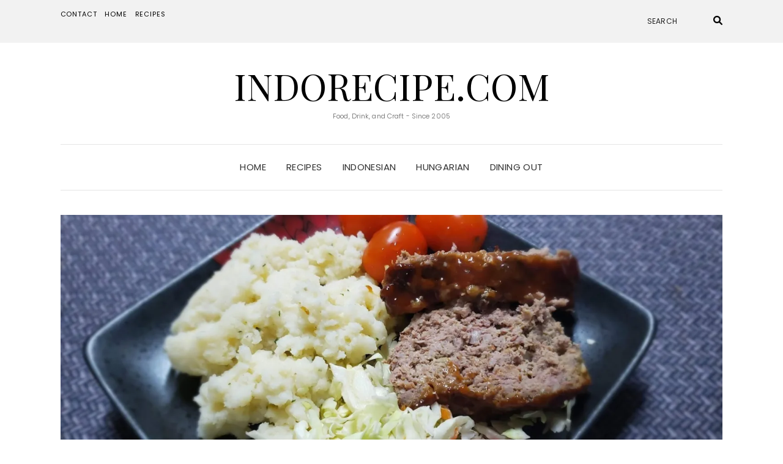

--- FILE ---
content_type: text/html; charset=UTF-8
request_url: https://www.indorecipe.com/2022/03/12/deliciously-moist-meatloaf/
body_size: 26557
content:
<!DOCTYPE html>
<html lang="en-US">
<head>
	<meta charset="UTF-8" />
	<meta http-equiv="X-UA-Compatible" content="IE=edge" />
	<meta name="viewport" content="width=device-width, initial-scale=1" />
		<link rel="pingback" href="https://www.indorecipe.com/xmlrpc.php">
		<title>Deliciously Moist Meatloaf &#8211; IndoRecipe.Com</title>
<meta name='robots' content='max-image-preview:large' />
<script type="application/ld+json">{"@context":"http:\/\/schema.org\/","@type":"Recipe","name":"Moist Meatloaf","author":{"@type":"Person","name":"IndoRecipe"},"description":"","datePublished":"2022-03-12T22:44:08+00:00","image":["https:\/\/www.indorecipe.com\/wp-content\/uploads\/2022\/03\/imageedit_17_3923091443.jpg","https:\/\/www.indorecipe.com\/wp-content\/uploads\/2022\/03\/imageedit_17_3923091443-500x500.jpg","https:\/\/www.indorecipe.com\/wp-content\/uploads\/2022\/03\/imageedit_17_3923091443-500x375.jpg","https:\/\/www.indorecipe.com\/wp-content\/uploads\/2022\/03\/imageedit_17_3923091443-480x270.jpg"],"video":{"name":"Deliciously Moist Meatloaf","description":"Hi Guys! \n\nWhile still at work last night, I peeked outside the window, pointing my car autostart toward it, and as I hit the button on, I saw about 15ish deers. I scared them \ud83d\ude05\ud83e\udd7a\ud83d\ude05\ud83e\udd7a 3 jumped away from where the car was parked. Apparently my autostart was error, so beeping sound was happening. Guess that rattled them surprised. Poor deers. Later on as I slowly drove away, saw most of the deers jumping, hurrying into the nearby forest. Too adorable especially since they don't have tails, look funny in a cute way \ud83d\ude01 \n\nI have a moist meatloaf recipe to share today. Last weekend we ate meatloaf, and at 5 AM this morning, I prepared meatloaf again. My husband loves this meatloaf. Seriously, if it's not mine, he ain't touching meatloaf. Wanna know why? Not just because mine is most, but also that I like using sugar free sauces \ud83e\udd23\ud83e\udd23\ud83e\udd23\ud83e\udd23 That man can be a health freak sometimes, but I don't blame him. Ketchup, BBQ sauce, etc, do contain bazillion sugar and I need a mixture of those sauces in great amount. So he'd figure, others who make meatloaf would also use same sauces and thats a lot. I do keep telling him, every recipe is differ from one another, but nope, he ain't touching anyone's meatloaf \ud83d\ude01 \n\n2 x 454g (1 lbs) Ground beef\n2 eggs\n3\/4 c regular bread crumbs \n1 slice of bread (watch the vlog)\n3 tbsp milk\n1\/2 c diced onion\n1\/4 c sugar free BBQ sauce\n2 tsp garlic powder\n2 tsp parsley\n1 tsp salt\nFreshly cracked pepper\nKnorr smoke liquid to taste (watch the vlog)\n1\/3 c sugar free ketchup\n1 tsp mustard\n2 tbsp demerara style sugar \n\nSteps in the vid!","uploadDate":"2022-03-08T13:41:50+00:00","duration":"PT4M31S","thumbnailUrl":"https:\/\/i.ytimg.com\/vi\/lkJ_TNnwBcs\/hqdefault.jpg","embedUrl":"https:\/\/www.youtube.com\/embed\/lkJ_TNnwBcs?feature=oembed","contentUrl":"https:\/\/www.youtube.com\/watch?v=lkJ_TNnwBcs","@type":"VideoObject"},"recipeIngredient":["2  x 454g (1 lbs Ground beef)","2  eggs","3\/4 c regular bread crumbs","1 slice of bread (watch the vlog)","3 tbsp milk","1\/2 c diced onion","1\/4 c sugar free BBQ sauce","2 tsp garlic powder","2 tsp parsley","1 tsp salt","Freshly cracked pepper","Knorr smoke liquid to taste (watch the vlog)","1\/3 c sugar free ketchup","1 tsp mustard","2 tbsp demerara style sugar"],"recipeInstructions":[{"@type":"HowToStep","text":"Mix everything in a large bowl","name":"Mix everything in a large bowl","url":"https:\/\/www.indorecipe.com\/2022\/03\/12\/deliciously-moist-meatloaf\/#wprm-recipe-10832-step-0-0"},{"@type":"HowToStep","text":"Dump into pan","name":"Dump into pan","url":"https:\/\/www.indorecipe.com\/2022\/03\/12\/deliciously-moist-meatloaf\/#wprm-recipe-10832-step-0-1"},{"@type":"HowToStep","text":"Bake on preheated 350 F for 40-45 mins, take out of oven, set oven to 400 F","name":"Bake on preheated 350 F for 40-45 mins, take out of oven, set oven to 400 F","url":"https:\/\/www.indorecipe.com\/2022\/03\/12\/deliciously-moist-meatloaf\/#wprm-recipe-10832-step-0-2"},{"@type":"HowToStep","text":"Spread sauce on meatloaf, bake for another 10-15 mins","name":"Spread sauce on meatloaf, bake for another 10-15 mins","url":"https:\/\/www.indorecipe.com\/2022\/03\/12\/deliciously-moist-meatloaf\/#wprm-recipe-10832-step-0-3"}]}</script><link rel='dns-prefetch' href='//www.indorecipe.com' />
<link rel='dns-prefetch' href='//stats.wp.com' />
<link rel='dns-prefetch' href='//fonts.googleapis.com' />
<link rel='dns-prefetch' href='//www.googletagmanager.com' />
<link rel='dns-prefetch' href='//pagead2.googlesyndication.com' />
<link href='https://fonts.gstatic.com' crossorigin rel='preconnect' />
<link rel='preconnect' href='//c0.wp.com' />
<link rel='preconnect' href='//i0.wp.com' />
<link rel="alternate" type="application/rss+xml" title="IndoRecipe.Com &raquo; Feed" href="https://www.indorecipe.com/feed/" />
<link rel="alternate" type="application/rss+xml" title="IndoRecipe.Com &raquo; Comments Feed" href="https://www.indorecipe.com/comments/feed/" />
<link rel="alternate" type="application/rss+xml" title="IndoRecipe.Com &raquo; Deliciously Moist Meatloaf Comments Feed" href="https://www.indorecipe.com/2022/03/12/deliciously-moist-meatloaf/feed/" />
<link rel="alternate" title="oEmbed (JSON)" type="application/json+oembed" href="https://www.indorecipe.com/wp-json/oembed/1.0/embed?url=https%3A%2F%2Fwww.indorecipe.com%2F2022%2F03%2F12%2Fdeliciously-moist-meatloaf%2F" />
<link rel="alternate" title="oEmbed (XML)" type="text/xml+oembed" href="https://www.indorecipe.com/wp-json/oembed/1.0/embed?url=https%3A%2F%2Fwww.indorecipe.com%2F2022%2F03%2F12%2Fdeliciously-moist-meatloaf%2F&#038;format=xml" />
<script>(()=>{"use strict";const e=[400,500,600,700,800,900],t=e=>`wprm-min-${e}`,n=e=>`wprm-max-${e}`,s=new Set,o="ResizeObserver"in window,r=o?new ResizeObserver((e=>{for(const t of e)c(t.target)})):null,i=.5/(window.devicePixelRatio||1);function c(s){const o=s.getBoundingClientRect().width||0;for(let r=0;r<e.length;r++){const c=e[r],a=o<=c+i;o>c+i?s.classList.add(t(c)):s.classList.remove(t(c)),a?s.classList.add(n(c)):s.classList.remove(n(c))}}function a(e){s.has(e)||(s.add(e),r&&r.observe(e),c(e))}!function(e=document){e.querySelectorAll(".wprm-recipe").forEach(a)}();if(new MutationObserver((e=>{for(const t of e)for(const e of t.addedNodes)e instanceof Element&&(e.matches?.(".wprm-recipe")&&a(e),e.querySelectorAll?.(".wprm-recipe").forEach(a))})).observe(document.documentElement,{childList:!0,subtree:!0}),!o){let e=0;addEventListener("resize",(()=>{e&&cancelAnimationFrame(e),e=requestAnimationFrame((()=>s.forEach(c)))}),{passive:!0})}})();</script>		<!-- This site uses the Google Analytics by ExactMetrics plugin v8.10.2 - Using Analytics tracking - https://www.exactmetrics.com/ -->
		<!-- Note: ExactMetrics is not currently configured on this site. The site owner needs to authenticate with Google Analytics in the ExactMetrics settings panel. -->
					<!-- No tracking code set -->
				<!-- / Google Analytics by ExactMetrics -->
		<style id='wp-img-auto-sizes-contain-inline-css' type='text/css'>
img:is([sizes=auto i],[sizes^="auto," i]){contain-intrinsic-size:3000px 1500px}
/*# sourceURL=wp-img-auto-sizes-contain-inline-css */
</style>
<style id='wp-emoji-styles-inline-css' type='text/css'>

	img.wp-smiley, img.emoji {
		display: inline !important;
		border: none !important;
		box-shadow: none !important;
		height: 1em !important;
		width: 1em !important;
		margin: 0 0.07em !important;
		vertical-align: -0.1em !important;
		background: none !important;
		padding: 0 !important;
	}
/*# sourceURL=wp-emoji-styles-inline-css */
</style>
<style id='wp-block-library-inline-css' type='text/css'>
:root{--wp-block-synced-color:#7a00df;--wp-block-synced-color--rgb:122,0,223;--wp-bound-block-color:var(--wp-block-synced-color);--wp-editor-canvas-background:#ddd;--wp-admin-theme-color:#007cba;--wp-admin-theme-color--rgb:0,124,186;--wp-admin-theme-color-darker-10:#006ba1;--wp-admin-theme-color-darker-10--rgb:0,107,160.5;--wp-admin-theme-color-darker-20:#005a87;--wp-admin-theme-color-darker-20--rgb:0,90,135;--wp-admin-border-width-focus:2px}@media (min-resolution:192dpi){:root{--wp-admin-border-width-focus:1.5px}}.wp-element-button{cursor:pointer}:root .has-very-light-gray-background-color{background-color:#eee}:root .has-very-dark-gray-background-color{background-color:#313131}:root .has-very-light-gray-color{color:#eee}:root .has-very-dark-gray-color{color:#313131}:root .has-vivid-green-cyan-to-vivid-cyan-blue-gradient-background{background:linear-gradient(135deg,#00d084,#0693e3)}:root .has-purple-crush-gradient-background{background:linear-gradient(135deg,#34e2e4,#4721fb 50%,#ab1dfe)}:root .has-hazy-dawn-gradient-background{background:linear-gradient(135deg,#faaca8,#dad0ec)}:root .has-subdued-olive-gradient-background{background:linear-gradient(135deg,#fafae1,#67a671)}:root .has-atomic-cream-gradient-background{background:linear-gradient(135deg,#fdd79a,#004a59)}:root .has-nightshade-gradient-background{background:linear-gradient(135deg,#330968,#31cdcf)}:root .has-midnight-gradient-background{background:linear-gradient(135deg,#020381,#2874fc)}:root{--wp--preset--font-size--normal:16px;--wp--preset--font-size--huge:42px}.has-regular-font-size{font-size:1em}.has-larger-font-size{font-size:2.625em}.has-normal-font-size{font-size:var(--wp--preset--font-size--normal)}.has-huge-font-size{font-size:var(--wp--preset--font-size--huge)}.has-text-align-center{text-align:center}.has-text-align-left{text-align:left}.has-text-align-right{text-align:right}.has-fit-text{white-space:nowrap!important}#end-resizable-editor-section{display:none}.aligncenter{clear:both}.items-justified-left{justify-content:flex-start}.items-justified-center{justify-content:center}.items-justified-right{justify-content:flex-end}.items-justified-space-between{justify-content:space-between}.screen-reader-text{border:0;clip-path:inset(50%);height:1px;margin:-1px;overflow:hidden;padding:0;position:absolute;width:1px;word-wrap:normal!important}.screen-reader-text:focus{background-color:#ddd;clip-path:none;color:#444;display:block;font-size:1em;height:auto;left:5px;line-height:normal;padding:15px 23px 14px;text-decoration:none;top:5px;width:auto;z-index:100000}html :where(.has-border-color){border-style:solid}html :where([style*=border-top-color]){border-top-style:solid}html :where([style*=border-right-color]){border-right-style:solid}html :where([style*=border-bottom-color]){border-bottom-style:solid}html :where([style*=border-left-color]){border-left-style:solid}html :where([style*=border-width]){border-style:solid}html :where([style*=border-top-width]){border-top-style:solid}html :where([style*=border-right-width]){border-right-style:solid}html :where([style*=border-bottom-width]){border-bottom-style:solid}html :where([style*=border-left-width]){border-left-style:solid}html :where(img[class*=wp-image-]){height:auto;max-width:100%}:where(figure){margin:0 0 1em}html :where(.is-position-sticky){--wp-admin--admin-bar--position-offset:var(--wp-admin--admin-bar--height,0px)}@media screen and (max-width:600px){html :where(.is-position-sticky){--wp-admin--admin-bar--position-offset:0px}}

/*# sourceURL=wp-block-library-inline-css */
</style><style id='wp-block-image-inline-css' type='text/css'>
.wp-block-image>a,.wp-block-image>figure>a{display:inline-block}.wp-block-image img{box-sizing:border-box;height:auto;max-width:100%;vertical-align:bottom}@media not (prefers-reduced-motion){.wp-block-image img.hide{visibility:hidden}.wp-block-image img.show{animation:show-content-image .4s}}.wp-block-image[style*=border-radius] img,.wp-block-image[style*=border-radius]>a{border-radius:inherit}.wp-block-image.has-custom-border img{box-sizing:border-box}.wp-block-image.aligncenter{text-align:center}.wp-block-image.alignfull>a,.wp-block-image.alignwide>a{width:100%}.wp-block-image.alignfull img,.wp-block-image.alignwide img{height:auto;width:100%}.wp-block-image .aligncenter,.wp-block-image .alignleft,.wp-block-image .alignright,.wp-block-image.aligncenter,.wp-block-image.alignleft,.wp-block-image.alignright{display:table}.wp-block-image .aligncenter>figcaption,.wp-block-image .alignleft>figcaption,.wp-block-image .alignright>figcaption,.wp-block-image.aligncenter>figcaption,.wp-block-image.alignleft>figcaption,.wp-block-image.alignright>figcaption{caption-side:bottom;display:table-caption}.wp-block-image .alignleft{float:left;margin:.5em 1em .5em 0}.wp-block-image .alignright{float:right;margin:.5em 0 .5em 1em}.wp-block-image .aligncenter{margin-left:auto;margin-right:auto}.wp-block-image :where(figcaption){margin-bottom:1em;margin-top:.5em}.wp-block-image.is-style-circle-mask img{border-radius:9999px}@supports ((-webkit-mask-image:none) or (mask-image:none)) or (-webkit-mask-image:none){.wp-block-image.is-style-circle-mask img{border-radius:0;-webkit-mask-image:url('data:image/svg+xml;utf8,<svg viewBox="0 0 100 100" xmlns="http://www.w3.org/2000/svg"><circle cx="50" cy="50" r="50"/></svg>');mask-image:url('data:image/svg+xml;utf8,<svg viewBox="0 0 100 100" xmlns="http://www.w3.org/2000/svg"><circle cx="50" cy="50" r="50"/></svg>');mask-mode:alpha;-webkit-mask-position:center;mask-position:center;-webkit-mask-repeat:no-repeat;mask-repeat:no-repeat;-webkit-mask-size:contain;mask-size:contain}}:root :where(.wp-block-image.is-style-rounded img,.wp-block-image .is-style-rounded img){border-radius:9999px}.wp-block-image figure{margin:0}.wp-lightbox-container{display:flex;flex-direction:column;position:relative}.wp-lightbox-container img{cursor:zoom-in}.wp-lightbox-container img:hover+button{opacity:1}.wp-lightbox-container button{align-items:center;backdrop-filter:blur(16px) saturate(180%);background-color:#5a5a5a40;border:none;border-radius:4px;cursor:zoom-in;display:flex;height:20px;justify-content:center;opacity:0;padding:0;position:absolute;right:16px;text-align:center;top:16px;width:20px;z-index:100}@media not (prefers-reduced-motion){.wp-lightbox-container button{transition:opacity .2s ease}}.wp-lightbox-container button:focus-visible{outline:3px auto #5a5a5a40;outline:3px auto -webkit-focus-ring-color;outline-offset:3px}.wp-lightbox-container button:hover{cursor:pointer;opacity:1}.wp-lightbox-container button:focus{opacity:1}.wp-lightbox-container button:focus,.wp-lightbox-container button:hover,.wp-lightbox-container button:not(:hover):not(:active):not(.has-background){background-color:#5a5a5a40;border:none}.wp-lightbox-overlay{box-sizing:border-box;cursor:zoom-out;height:100vh;left:0;overflow:hidden;position:fixed;top:0;visibility:hidden;width:100%;z-index:100000}.wp-lightbox-overlay .close-button{align-items:center;cursor:pointer;display:flex;justify-content:center;min-height:40px;min-width:40px;padding:0;position:absolute;right:calc(env(safe-area-inset-right) + 16px);top:calc(env(safe-area-inset-top) + 16px);z-index:5000000}.wp-lightbox-overlay .close-button:focus,.wp-lightbox-overlay .close-button:hover,.wp-lightbox-overlay .close-button:not(:hover):not(:active):not(.has-background){background:none;border:none}.wp-lightbox-overlay .lightbox-image-container{height:var(--wp--lightbox-container-height);left:50%;overflow:hidden;position:absolute;top:50%;transform:translate(-50%,-50%);transform-origin:top left;width:var(--wp--lightbox-container-width);z-index:9999999999}.wp-lightbox-overlay .wp-block-image{align-items:center;box-sizing:border-box;display:flex;height:100%;justify-content:center;margin:0;position:relative;transform-origin:0 0;width:100%;z-index:3000000}.wp-lightbox-overlay .wp-block-image img{height:var(--wp--lightbox-image-height);min-height:var(--wp--lightbox-image-height);min-width:var(--wp--lightbox-image-width);width:var(--wp--lightbox-image-width)}.wp-lightbox-overlay .wp-block-image figcaption{display:none}.wp-lightbox-overlay button{background:none;border:none}.wp-lightbox-overlay .scrim{background-color:#fff;height:100%;opacity:.9;position:absolute;width:100%;z-index:2000000}.wp-lightbox-overlay.active{visibility:visible}@media not (prefers-reduced-motion){.wp-lightbox-overlay.active{animation:turn-on-visibility .25s both}.wp-lightbox-overlay.active img{animation:turn-on-visibility .35s both}.wp-lightbox-overlay.show-closing-animation:not(.active){animation:turn-off-visibility .35s both}.wp-lightbox-overlay.show-closing-animation:not(.active) img{animation:turn-off-visibility .25s both}.wp-lightbox-overlay.zoom.active{animation:none;opacity:1;visibility:visible}.wp-lightbox-overlay.zoom.active .lightbox-image-container{animation:lightbox-zoom-in .4s}.wp-lightbox-overlay.zoom.active .lightbox-image-container img{animation:none}.wp-lightbox-overlay.zoom.active .scrim{animation:turn-on-visibility .4s forwards}.wp-lightbox-overlay.zoom.show-closing-animation:not(.active){animation:none}.wp-lightbox-overlay.zoom.show-closing-animation:not(.active) .lightbox-image-container{animation:lightbox-zoom-out .4s}.wp-lightbox-overlay.zoom.show-closing-animation:not(.active) .lightbox-image-container img{animation:none}.wp-lightbox-overlay.zoom.show-closing-animation:not(.active) .scrim{animation:turn-off-visibility .4s forwards}}@keyframes show-content-image{0%{visibility:hidden}99%{visibility:hidden}to{visibility:visible}}@keyframes turn-on-visibility{0%{opacity:0}to{opacity:1}}@keyframes turn-off-visibility{0%{opacity:1;visibility:visible}99%{opacity:0;visibility:visible}to{opacity:0;visibility:hidden}}@keyframes lightbox-zoom-in{0%{transform:translate(calc((-100vw + var(--wp--lightbox-scrollbar-width))/2 + var(--wp--lightbox-initial-left-position)),calc(-50vh + var(--wp--lightbox-initial-top-position))) scale(var(--wp--lightbox-scale))}to{transform:translate(-50%,-50%) scale(1)}}@keyframes lightbox-zoom-out{0%{transform:translate(-50%,-50%) scale(1);visibility:visible}99%{visibility:visible}to{transform:translate(calc((-100vw + var(--wp--lightbox-scrollbar-width))/2 + var(--wp--lightbox-initial-left-position)),calc(-50vh + var(--wp--lightbox-initial-top-position))) scale(var(--wp--lightbox-scale));visibility:hidden}}
/*# sourceURL=https://c0.wp.com/c/6.9/wp-includes/blocks/image/style.min.css */
</style>
<style id='wp-block-paragraph-inline-css' type='text/css'>
.is-small-text{font-size:.875em}.is-regular-text{font-size:1em}.is-large-text{font-size:2.25em}.is-larger-text{font-size:3em}.has-drop-cap:not(:focus):first-letter{float:left;font-size:8.4em;font-style:normal;font-weight:100;line-height:.68;margin:.05em .1em 0 0;text-transform:uppercase}body.rtl .has-drop-cap:not(:focus):first-letter{float:none;margin-left:.1em}p.has-drop-cap.has-background{overflow:hidden}:root :where(p.has-background){padding:1.25em 2.375em}:where(p.has-text-color:not(.has-link-color)) a{color:inherit}p.has-text-align-left[style*="writing-mode:vertical-lr"],p.has-text-align-right[style*="writing-mode:vertical-rl"]{rotate:180deg}
/*# sourceURL=https://c0.wp.com/c/6.9/wp-includes/blocks/paragraph/style.min.css */
</style>
<style id='global-styles-inline-css' type='text/css'>
:root{--wp--preset--aspect-ratio--square: 1;--wp--preset--aspect-ratio--4-3: 4/3;--wp--preset--aspect-ratio--3-4: 3/4;--wp--preset--aspect-ratio--3-2: 3/2;--wp--preset--aspect-ratio--2-3: 2/3;--wp--preset--aspect-ratio--16-9: 16/9;--wp--preset--aspect-ratio--9-16: 9/16;--wp--preset--color--black: #000000;--wp--preset--color--cyan-bluish-gray: #abb8c3;--wp--preset--color--white: #ffffff;--wp--preset--color--pale-pink: #f78da7;--wp--preset--color--vivid-red: #cf2e2e;--wp--preset--color--luminous-vivid-orange: #ff6900;--wp--preset--color--luminous-vivid-amber: #fcb900;--wp--preset--color--light-green-cyan: #7bdcb5;--wp--preset--color--vivid-green-cyan: #00d084;--wp--preset--color--pale-cyan-blue: #8ed1fc;--wp--preset--color--vivid-cyan-blue: #0693e3;--wp--preset--color--vivid-purple: #9b51e0;--wp--preset--gradient--vivid-cyan-blue-to-vivid-purple: linear-gradient(135deg,rgb(6,147,227) 0%,rgb(155,81,224) 100%);--wp--preset--gradient--light-green-cyan-to-vivid-green-cyan: linear-gradient(135deg,rgb(122,220,180) 0%,rgb(0,208,130) 100%);--wp--preset--gradient--luminous-vivid-amber-to-luminous-vivid-orange: linear-gradient(135deg,rgb(252,185,0) 0%,rgb(255,105,0) 100%);--wp--preset--gradient--luminous-vivid-orange-to-vivid-red: linear-gradient(135deg,rgb(255,105,0) 0%,rgb(207,46,46) 100%);--wp--preset--gradient--very-light-gray-to-cyan-bluish-gray: linear-gradient(135deg,rgb(238,238,238) 0%,rgb(169,184,195) 100%);--wp--preset--gradient--cool-to-warm-spectrum: linear-gradient(135deg,rgb(74,234,220) 0%,rgb(151,120,209) 20%,rgb(207,42,186) 40%,rgb(238,44,130) 60%,rgb(251,105,98) 80%,rgb(254,248,76) 100%);--wp--preset--gradient--blush-light-purple: linear-gradient(135deg,rgb(255,206,236) 0%,rgb(152,150,240) 100%);--wp--preset--gradient--blush-bordeaux: linear-gradient(135deg,rgb(254,205,165) 0%,rgb(254,45,45) 50%,rgb(107,0,62) 100%);--wp--preset--gradient--luminous-dusk: linear-gradient(135deg,rgb(255,203,112) 0%,rgb(199,81,192) 50%,rgb(65,88,208) 100%);--wp--preset--gradient--pale-ocean: linear-gradient(135deg,rgb(255,245,203) 0%,rgb(182,227,212) 50%,rgb(51,167,181) 100%);--wp--preset--gradient--electric-grass: linear-gradient(135deg,rgb(202,248,128) 0%,rgb(113,206,126) 100%);--wp--preset--gradient--midnight: linear-gradient(135deg,rgb(2,3,129) 0%,rgb(40,116,252) 100%);--wp--preset--font-size--small: 13px;--wp--preset--font-size--medium: 20px;--wp--preset--font-size--large: 36px;--wp--preset--font-size--x-large: 42px;--wp--preset--spacing--20: 0.44rem;--wp--preset--spacing--30: 0.67rem;--wp--preset--spacing--40: 1rem;--wp--preset--spacing--50: 1.5rem;--wp--preset--spacing--60: 2.25rem;--wp--preset--spacing--70: 3.38rem;--wp--preset--spacing--80: 5.06rem;--wp--preset--shadow--natural: 6px 6px 9px rgba(0, 0, 0, 0.2);--wp--preset--shadow--deep: 12px 12px 50px rgba(0, 0, 0, 0.4);--wp--preset--shadow--sharp: 6px 6px 0px rgba(0, 0, 0, 0.2);--wp--preset--shadow--outlined: 6px 6px 0px -3px rgb(255, 255, 255), 6px 6px rgb(0, 0, 0);--wp--preset--shadow--crisp: 6px 6px 0px rgb(0, 0, 0);}:where(.is-layout-flex){gap: 0.5em;}:where(.is-layout-grid){gap: 0.5em;}body .is-layout-flex{display: flex;}.is-layout-flex{flex-wrap: wrap;align-items: center;}.is-layout-flex > :is(*, div){margin: 0;}body .is-layout-grid{display: grid;}.is-layout-grid > :is(*, div){margin: 0;}:where(.wp-block-columns.is-layout-flex){gap: 2em;}:where(.wp-block-columns.is-layout-grid){gap: 2em;}:where(.wp-block-post-template.is-layout-flex){gap: 1.25em;}:where(.wp-block-post-template.is-layout-grid){gap: 1.25em;}.has-black-color{color: var(--wp--preset--color--black) !important;}.has-cyan-bluish-gray-color{color: var(--wp--preset--color--cyan-bluish-gray) !important;}.has-white-color{color: var(--wp--preset--color--white) !important;}.has-pale-pink-color{color: var(--wp--preset--color--pale-pink) !important;}.has-vivid-red-color{color: var(--wp--preset--color--vivid-red) !important;}.has-luminous-vivid-orange-color{color: var(--wp--preset--color--luminous-vivid-orange) !important;}.has-luminous-vivid-amber-color{color: var(--wp--preset--color--luminous-vivid-amber) !important;}.has-light-green-cyan-color{color: var(--wp--preset--color--light-green-cyan) !important;}.has-vivid-green-cyan-color{color: var(--wp--preset--color--vivid-green-cyan) !important;}.has-pale-cyan-blue-color{color: var(--wp--preset--color--pale-cyan-blue) !important;}.has-vivid-cyan-blue-color{color: var(--wp--preset--color--vivid-cyan-blue) !important;}.has-vivid-purple-color{color: var(--wp--preset--color--vivid-purple) !important;}.has-black-background-color{background-color: var(--wp--preset--color--black) !important;}.has-cyan-bluish-gray-background-color{background-color: var(--wp--preset--color--cyan-bluish-gray) !important;}.has-white-background-color{background-color: var(--wp--preset--color--white) !important;}.has-pale-pink-background-color{background-color: var(--wp--preset--color--pale-pink) !important;}.has-vivid-red-background-color{background-color: var(--wp--preset--color--vivid-red) !important;}.has-luminous-vivid-orange-background-color{background-color: var(--wp--preset--color--luminous-vivid-orange) !important;}.has-luminous-vivid-amber-background-color{background-color: var(--wp--preset--color--luminous-vivid-amber) !important;}.has-light-green-cyan-background-color{background-color: var(--wp--preset--color--light-green-cyan) !important;}.has-vivid-green-cyan-background-color{background-color: var(--wp--preset--color--vivid-green-cyan) !important;}.has-pale-cyan-blue-background-color{background-color: var(--wp--preset--color--pale-cyan-blue) !important;}.has-vivid-cyan-blue-background-color{background-color: var(--wp--preset--color--vivid-cyan-blue) !important;}.has-vivid-purple-background-color{background-color: var(--wp--preset--color--vivid-purple) !important;}.has-black-border-color{border-color: var(--wp--preset--color--black) !important;}.has-cyan-bluish-gray-border-color{border-color: var(--wp--preset--color--cyan-bluish-gray) !important;}.has-white-border-color{border-color: var(--wp--preset--color--white) !important;}.has-pale-pink-border-color{border-color: var(--wp--preset--color--pale-pink) !important;}.has-vivid-red-border-color{border-color: var(--wp--preset--color--vivid-red) !important;}.has-luminous-vivid-orange-border-color{border-color: var(--wp--preset--color--luminous-vivid-orange) !important;}.has-luminous-vivid-amber-border-color{border-color: var(--wp--preset--color--luminous-vivid-amber) !important;}.has-light-green-cyan-border-color{border-color: var(--wp--preset--color--light-green-cyan) !important;}.has-vivid-green-cyan-border-color{border-color: var(--wp--preset--color--vivid-green-cyan) !important;}.has-pale-cyan-blue-border-color{border-color: var(--wp--preset--color--pale-cyan-blue) !important;}.has-vivid-cyan-blue-border-color{border-color: var(--wp--preset--color--vivid-cyan-blue) !important;}.has-vivid-purple-border-color{border-color: var(--wp--preset--color--vivid-purple) !important;}.has-vivid-cyan-blue-to-vivid-purple-gradient-background{background: var(--wp--preset--gradient--vivid-cyan-blue-to-vivid-purple) !important;}.has-light-green-cyan-to-vivid-green-cyan-gradient-background{background: var(--wp--preset--gradient--light-green-cyan-to-vivid-green-cyan) !important;}.has-luminous-vivid-amber-to-luminous-vivid-orange-gradient-background{background: var(--wp--preset--gradient--luminous-vivid-amber-to-luminous-vivid-orange) !important;}.has-luminous-vivid-orange-to-vivid-red-gradient-background{background: var(--wp--preset--gradient--luminous-vivid-orange-to-vivid-red) !important;}.has-very-light-gray-to-cyan-bluish-gray-gradient-background{background: var(--wp--preset--gradient--very-light-gray-to-cyan-bluish-gray) !important;}.has-cool-to-warm-spectrum-gradient-background{background: var(--wp--preset--gradient--cool-to-warm-spectrum) !important;}.has-blush-light-purple-gradient-background{background: var(--wp--preset--gradient--blush-light-purple) !important;}.has-blush-bordeaux-gradient-background{background: var(--wp--preset--gradient--blush-bordeaux) !important;}.has-luminous-dusk-gradient-background{background: var(--wp--preset--gradient--luminous-dusk) !important;}.has-pale-ocean-gradient-background{background: var(--wp--preset--gradient--pale-ocean) !important;}.has-electric-grass-gradient-background{background: var(--wp--preset--gradient--electric-grass) !important;}.has-midnight-gradient-background{background: var(--wp--preset--gradient--midnight) !important;}.has-small-font-size{font-size: var(--wp--preset--font-size--small) !important;}.has-medium-font-size{font-size: var(--wp--preset--font-size--medium) !important;}.has-large-font-size{font-size: var(--wp--preset--font-size--large) !important;}.has-x-large-font-size{font-size: var(--wp--preset--font-size--x-large) !important;}
/*# sourceURL=global-styles-inline-css */
</style>

<style id='classic-theme-styles-inline-css' type='text/css'>
/*! This file is auto-generated */
.wp-block-button__link{color:#fff;background-color:#32373c;border-radius:9999px;box-shadow:none;text-decoration:none;padding:calc(.667em + 2px) calc(1.333em + 2px);font-size:1.125em}.wp-block-file__button{background:#32373c;color:#fff;text-decoration:none}
/*# sourceURL=/wp-includes/css/classic-themes.min.css */
</style>
<link rel='stylesheet' id='wprm-public-css' href='https://www.indorecipe.com/wp-content/plugins/wp-recipe-maker/dist/public-modern.css?ver=10.3.2' type='text/css' media='all' />
<link rel='stylesheet' id='wprmp-public-css' href='https://www.indorecipe.com/wp-content/plugins/wp-recipe-maker-premium/dist/public-pro.css?ver=10.3.2' type='text/css' media='all' />
<link rel='stylesheet' id='elara-fonts-css' href='https://fonts.googleapis.com/css?family=Poppins%3A300%2C400%2C500%2C600%7CPlayfair+Display%3A400%2C400i%2C700%2C700i%2C900&#038;subset=latin%2Clatin-ext' type='text/css' media='all' />
<link rel='stylesheet' id='bootstrap-css' href='https://www.indorecipe.com/wp-content/themes/elara/assets/css/bootstrap.min.css?ver=6.9' type='text/css' media='all' />
<link rel='stylesheet' id='smartmenus-bootstrap-css' href='https://www.indorecipe.com/wp-content/themes/elara/assets/css/jquery.smartmenus.bootstrap.css?ver=6.9' type='text/css' media='all' />
<link rel='stylesheet' id='fontawesome-css' href='https://www.indorecipe.com/wp-content/themes/elara/assets/css/fontawesome.min.css?ver=6.9' type='text/css' media='all' />
<link rel='stylesheet' id='font-awesome-css' href='https://www.indorecipe.com/wp-content/themes/elara/assets/css/all.min.css?ver=6.9' type='text/css' media='all' />
<link rel='stylesheet' id='slick-css' href='https://www.indorecipe.com/wp-content/themes/elara/assets/css/slick.min.css?ver=6.9' type='text/css' media='all' />
<link rel='stylesheet' id='slick-theme-css' href='https://www.indorecipe.com/wp-content/themes/elara/assets/css/slick-theme.min.css?ver=6.9' type='text/css' media='all' />
<link rel='stylesheet' id='elara-style-css' href='https://www.indorecipe.com/wp-content/themes/elara/style.css?ver=6.9' type='text/css' media='all' />
<script type="text/javascript" src="https://c0.wp.com/c/6.9/wp-includes/js/jquery/jquery.min.js" id="jquery-core-js"></script>
<script type="text/javascript" src="https://c0.wp.com/c/6.9/wp-includes/js/jquery/jquery-migrate.min.js" id="jquery-migrate-js"></script>
<link rel="https://api.w.org/" href="https://www.indorecipe.com/wp-json/" /><link rel="alternate" title="JSON" type="application/json" href="https://www.indorecipe.com/wp-json/wp/v2/posts/10831" /><link rel="EditURI" type="application/rsd+xml" title="RSD" href="https://www.indorecipe.com/xmlrpc.php?rsd" />
<meta name="generator" content="WordPress 6.9" />
<link rel="canonical" href="https://www.indorecipe.com/2022/03/12/deliciously-moist-meatloaf/" />
<link rel='shortlink' href='https://www.indorecipe.com/?p=10831' />
<meta name="generator" content="Site Kit by Google 1.167.0" /><style type="text/css"> .tippy-box[data-theme~="wprm"] { background-color: #333333; color: #FFFFFF; } .tippy-box[data-theme~="wprm"][data-placement^="top"] > .tippy-arrow::before { border-top-color: #333333; } .tippy-box[data-theme~="wprm"][data-placement^="bottom"] > .tippy-arrow::before { border-bottom-color: #333333; } .tippy-box[data-theme~="wprm"][data-placement^="left"] > .tippy-arrow::before { border-left-color: #333333; } .tippy-box[data-theme~="wprm"][data-placement^="right"] > .tippy-arrow::before { border-right-color: #333333; } .tippy-box[data-theme~="wprm"] a { color: #FFFFFF; } .wprm-comment-rating svg { width: 18px !important; height: 18px !important; } img.wprm-comment-rating { width: 90px !important; height: 18px !important; } body { --comment-rating-star-color: #343434; } body { --wprm-popup-font-size: 16px; } body { --wprm-popup-background: #ffffff; } body { --wprm-popup-title: #000000; } body { --wprm-popup-content: #444444; } body { --wprm-popup-button-background: #444444; } body { --wprm-popup-button-text: #ffffff; } body { --wprm-popup-accent: #747B2D; }</style><style type="text/css">.wprm-glossary-term {color: #5A822B;text-decoration: underline;cursor: help;}</style>	<style>img#wpstats{display:none}</style>
		
<!-- Google AdSense meta tags added by Site Kit -->
<meta name="google-adsense-platform-account" content="ca-host-pub-2644536267352236">
<meta name="google-adsense-platform-domain" content="sitekit.withgoogle.com">
<!-- End Google AdSense meta tags added by Site Kit -->

<!-- Google AdSense snippet added by Site Kit -->
<script type="text/javascript" async="async" src="https://pagead2.googlesyndication.com/pagead/js/adsbygoogle.js?client=ca-pub-6211596337764057&amp;host=ca-host-pub-2644536267352236" crossorigin="anonymous"></script>

<!-- End Google AdSense snippet added by Site Kit -->
<link rel="icon" href="https://i0.wp.com/www.indorecipe.com/wp-content/uploads/2018/09/cropped-230405_205153786192036_352095_n-1.jpg?fit=32%2C32&#038;ssl=1" sizes="32x32" />
<link rel="icon" href="https://i0.wp.com/www.indorecipe.com/wp-content/uploads/2018/09/cropped-230405_205153786192036_352095_n-1.jpg?fit=192%2C192&#038;ssl=1" sizes="192x192" />
<link rel="apple-touch-icon" href="https://i0.wp.com/www.indorecipe.com/wp-content/uploads/2018/09/cropped-230405_205153786192036_352095_n-1.jpg?fit=180%2C180&#038;ssl=1" />
<meta name="msapplication-TileImage" content="https://i0.wp.com/www.indorecipe.com/wp-content/uploads/2018/09/cropped-230405_205153786192036_352095_n-1.jpg?fit=270%2C270&#038;ssl=1" />
<style id="kirki-inline-styles"></style></head>

<body class="wp-singular post-template-default single single-post postid-10831 single-format-standard wp-theme-elara elara-background-color-default">
	<div class="header" role="banner">

		<div class="widget-area widget-area-header">
	<div class="container-wrap">
		<div class="wrapper">
			<div class="row">
				<div class="sidebar-top sidebar-top-left col-md-4 col-xs-12">
											<div class="header-widget widget widget_nav_menu menu example-header-sidebar"> 
			<ul>
				<li class="page_item page-item-29"><a href="https://www.indorecipe.com/contact/">Contact</a></li>
<li class="page_item page-item-27"><a href="https://www.indorecipe.com/">Home</a></li>
<li class="page_item page-item-4745 current_page_parent"><a href="https://www.indorecipe.com/blogs/">Recipes</a></li>
			</ul>

			</div>									</div>
				<div class="sidebar-top sidebar-top-center col-md-4 col-xs-12">
									</div>
				<div class="sidebar-top sidebar-top-right col-md-4 col-xs-12">
											<div class="header-widget widget widget_search example-header-sidebar"><form role="search" method="get" class="search-form" action="https://www.indorecipe.com/">
	<input type="search" class="search-field" value="" name="s" placeholder="Search" />
	<button type="submit" class="search-submit">
		<i class="fa fa-search"></i>		<span>Search</span>
	</button>
</form></div>									</div>
			</div><!-- row -->
		</div><!-- wrapper -->
	</div><!-- container-wrap -->
</div><!-- widget-area widget-area-header -->
<div class="header-toggle"><i class="fa fa-angle-down"></i></div>
<div class="default-background-color">
	<div class="logo">
					<div class="header-logo-text">
				<a href="https://www.indorecipe.com/">IndoRecipe.Com</a>
			</div>
					<div class="tagline">
				<p>Food, Drink, and Craft - Since 2005</p>
			</div>
			</div><!-- .logo -->
</div><!-- default-background-color --><div class="default-background-color">
	<div class="wrapper wrapper-nav">
		<nav class="main-navbar navbar navbar-default" id="main-navbar">
			<div class="navbar-header">
				<button type="button" class="navbar-toggle collapsed" data-toggle="collapse" data-target=".wrapper-nav .navbar-collapse" aria-expanded="false">
					<span class="sr-only">Toggle Navigation</span>
					<span class="icon-bar"></span>
					<span class="icon-bar"></span>
					<span class="icon-bar"></span>
				</button>
			</div>
			<div id="main-menu" class="navbar-collapse collapse menu-container"><ul id="menu-top-menu" class="nav navbar-nav menu"><li id="menu-item-38" class="menu-item menu-item-type-custom menu-item-object-custom menu-item-home menu-item-38"><a href="https://www.indorecipe.com/">Home</a></li>
<li id="menu-item-4748" class="menu-item menu-item-type-post_type menu-item-object-page current_page_parent menu-item-4748"><a href="https://www.indorecipe.com/blogs/">Recipes</a></li>
<li id="menu-item-2781" class="menu-item menu-item-type-taxonomy menu-item-object-category menu-item-2781"><a href="https://www.indorecipe.com/category/indonesian/">Indonesian</a></li>
<li id="menu-item-2780" class="menu-item menu-item-type-taxonomy menu-item-object-category menu-item-2780"><a href="https://www.indorecipe.com/category/hungarian/">Hungarian</a></li>
<li id="menu-item-2961" class="menu-item menu-item-type-taxonomy menu-item-object-category menu-item-2961"><a href="https://www.indorecipe.com/category/dining-out/">Dining Out</a></li>
</ul></div>		</nav><!-- main-navbar -->
	</div><!-- wrapper -->
</div><!-- default-background-color -->	</div><!-- header -->
<div class="default-background-color">
	<main class="main" role="main">
		<div class="wrapper">
				
					<div class="entry-thumb">

									<a href="https://www.indorecipe.com/2022/03/12/deliciously-moist-meatloaf/" rel="bookmark">
				
									<img width="1470" height="680" src="https://i0.wp.com/www.indorecipe.com/wp-content/uploads/2022/03/imageedit_17_3923091443.jpg?resize=1470%2C680&amp;ssl=1" class="img-responsive wp-post-image" alt="Deliciously Moist Meatloaf" decoding="async" fetchpriority="high" />				
									</a>
				
			</div><!-- entry-thumb -->				<div class="row post-sidebar-on">
					<div class="col-md-9 col-xs-12 entry-singular-wrapper">
						<article id="post-10831" class="entry-singular post-10831 post type-post status-publish format-standard has-post-thumbnail hentry category-beef category-steemit">
							
									<footer class="entry-meta">
										<div>
														<span class="entry-category"><a href="https://www.indorecipe.com/category/beef/" rel="category tag">Beef</a>, <a href="https://www.indorecipe.com/category/steemit/" rel="category tag">Steemit/Hive</a></span>											<span class="entry-separator">&nbsp;&#047;&nbsp;</span>											<span class="entry-date">March 12, 2022</span>										</div>
									</footer>

									<header class="entry-header">
										<h1 class="entry-title">Deliciously Moist Meatloaf</h1>																			</header>

                                    
									<div class="entry-content clearfix">
										
<p>Hi Guys!</p>



<p>While still at work last night, I peeked outside the window, pointing my car autostart toward it, and as I hit the button on, I saw about 15ish deers. I scared them ???? 3 jumped away from where the car was parked. Apparently my autostart was error, so beeping sound was happening. Guess that rattled them surprised. Poor deers. Later on as I slowly drove away, saw most of the deers jumping, hurrying into the nearby forest. Too adorable especially since they don&#8217;t have tails, look funny in a cute way ?</p>



<p>I have a moist meatloaf recipe to share today. Last weekend we ate meatloaf, and at 5 AM this morning, I prepared meatloaf again. My husband loves this meatloaf. Seriously, if it&#8217;s not mine, he ain&#8217;t touching meatloaf. Wanna know why? Not just because mine is most, but also that I like using sugar free sauces ???? That man can be a health freak sometimes, but I don&#8217;t blame him. Ketchup, BBQ sauce, etc, do contain bazillion sugar and I need a mixture of those sauces in great amount. So he&#8217;d figure, others who make meatloaf would also use same sauces and that&#8217;s a lot. I do keep telling him, every recipe is differ from one another, but nope, he ain&#8217;t touching anyone&#8217;s meatloaf ?</p>



<figure class="wp-block-image size-large"><img data-recalc-dims="1" decoding="async" width="1024" height="576" src="https://i0.wp.com/www.indorecipe.com/wp-content/uploads/2022/03/imageedit_17_3923091443.jpg?resize=1024%2C576&#038;ssl=1" alt="" class="wp-image-10834" srcset="https://i0.wp.com/www.indorecipe.com/wp-content/uploads/2022/03/imageedit_17_3923091443.jpg?resize=1024%2C576&amp;ssl=1 1024w, https://i0.wp.com/www.indorecipe.com/wp-content/uploads/2022/03/imageedit_17_3923091443.jpg?resize=300%2C169&amp;ssl=1 300w, https://i0.wp.com/www.indorecipe.com/wp-content/uploads/2022/03/imageedit_17_3923091443.jpg?resize=768%2C432&amp;ssl=1 768w, https://i0.wp.com/www.indorecipe.com/wp-content/uploads/2022/03/imageedit_17_3923091443.jpg?resize=1536%2C864&amp;ssl=1 1536w, https://i0.wp.com/www.indorecipe.com/wp-content/uploads/2022/03/imageedit_17_3923091443.jpg?resize=480%2C270&amp;ssl=1 480w, https://i0.wp.com/www.indorecipe.com/wp-content/uploads/2022/03/imageedit_17_3923091443.jpg?w=1700&amp;ssl=1 1700w" sizes="(max-width: 1024px) 100vw, 1024px" /></figure>



<p>2 x 454g (1 lbs) Ground beef<br>2 eggs<br>3/4 c regular bread crumbs<br>1 slice of bread (watch the vlog)<br>3 tbsp milk<br>1/2 c diced onion<br>1/4 c sugar free BBQ sauce<br>2 tsp garlic powder<br>2 tsp parsley<br>1 tsp salt<br>Freshly cracked pepper<br>Knorr smoke liquid to taste (watch the vlog)<br>1/3 c sugar free ketchup<br>1 tsp mustard<br>2 tbsp demerara style sugar</p>



<p>Steps in the vid!</p>


<div id="recipe"></div><div id="wprm-recipe-container-10832" class="wprm-recipe-container" data-recipe-id="10832" data-servings="0"><div class="wprm-recipe wprm-recipe-template-compact"><div class="wprm-container-float-right">
	<div class="wprm-recipe-image wprm-block-image-normal"><img decoding="async" style="border-width: 0px;border-style: solid;border-color: #666666;" width="150" height="150" src="https://i0.wp.com/www.indorecipe.com/wp-content/uploads/2022/03/imageedit_17_3923091443.jpg?resize=150%2C150&amp;ssl=1" class="attachment-150x150 size-150x150" alt="" srcset="https://i0.wp.com/www.indorecipe.com/wp-content/uploads/2022/03/imageedit_17_3923091443.jpg?resize=150%2C150&amp;ssl=1 150w, https://i0.wp.com/www.indorecipe.com/wp-content/uploads/2022/03/imageedit_17_3923091443.jpg?resize=500%2C500&amp;ssl=1 500w, https://i0.wp.com/www.indorecipe.com/wp-content/uploads/2022/03/imageedit_17_3923091443.jpg?zoom=2&amp;resize=150%2C150&amp;ssl=1 300w, https://i0.wp.com/www.indorecipe.com/wp-content/uploads/2022/03/imageedit_17_3923091443.jpg?zoom=3&amp;resize=150%2C150&amp;ssl=1 450w" sizes="(max-width: 150px) 100vw, 150px" /></div>
	<div class="wprm-spacer" style="height: 5px;"></div>
	<a href="https://www.indorecipe.com/wprm_print/moist-meatloaf" style="color: #444444;background-color: #ffffff;border-color: #777777;border-radius: 0px;padding: 5px 5px;" class="wprm-recipe-print wprm-recipe-link wprm-print-recipe-shortcode wprm-block-text-normal wprm-recipe-print-wide-button wprm-recipe-link-wide-button wprm-color-accent" data-recipe-id="10832" data-template="" target="_blank" rel="nofollow"><span class="wprm-recipe-icon wprm-recipe-print-icon"><svg xmlns="http://www.w3.org/2000/svg" xmlns:xlink="http://www.w3.org/1999/xlink" x="0px" y="0px" width="16px" height="16px" viewBox="0 0 24 24"><g ><path fill="#444444" d="M19,5.09V1c0-0.552-0.448-1-1-1H6C5.448,0,5,0.448,5,1v4.09C2.167,5.569,0,8.033,0,11v7c0,0.552,0.448,1,1,1h4v4c0,0.552,0.448,1,1,1h12c0.552,0,1-0.448,1-1v-4h4c0.552,0,1-0.448,1-1v-7C24,8.033,21.833,5.569,19,5.09z M7,2h10v3H7V2z M17,22H7v-9h10V22z M18,10c-0.552,0-1-0.448-1-1c0-0.552,0.448-1,1-1s1,0.448,1,1C19,9.552,18.552,10,18,10z"/></g></svg></span> Print Recipe</a>
	
	
</div>
<h2 class="wprm-recipe-name wprm-block-text-bold">Moist Meatloaf</h2>
<div class="wprm-spacer" style="height: 5px;"></div>

<div class="wprm-spacer"></div>

<div class="wprm-spacer" style="height: 5px;"></div>






<div id="recipe-10832-ingredients" class="wprm-recipe-ingredients-container wprm-recipe-ingredients-no-images wprm-recipe-10832-ingredients-container wprm-block-text-normal wprm-ingredient-style-regular wprm-recipe-images-before" data-recipe="10832" data-servings="0"><h3 class="wprm-recipe-header wprm-recipe-ingredients-header wprm-block-text-bold wprm-align-left wprm-header-decoration-none" style="">Ingredients</h3><div class="wprm-recipe-ingredient-group"><ul class="wprm-recipe-ingredients"><li class="wprm-recipe-ingredient" style="list-style-type: disc;" data-uid="0"><span class="wprm-recipe-ingredient-amount">2</span>&#32;<span class="wprm-recipe-ingredient-name">x 454g</span>&#32;<span class="wprm-recipe-ingredient-notes wprm-recipe-ingredient-notes-faded">1 lbs Ground beef</span></li><li class="wprm-recipe-ingredient" style="list-style-type: disc;" data-uid="1"><span class="wprm-recipe-ingredient-amount">2</span>&#32;<span class="wprm-recipe-ingredient-name">eggs</span></li><li class="wprm-recipe-ingredient" style="list-style-type: disc;" data-uid="2"><span class="wprm-recipe-ingredient-amount">3/4</span>&#32;<span class="wprm-recipe-ingredient-unit">c</span>&#32;<span class="wprm-recipe-ingredient-name">regular bread crumbs</span></li><li class="wprm-recipe-ingredient" style="list-style-type: disc;" data-uid="3"><span class="wprm-recipe-ingredient-amount">1</span>&#32;<span class="wprm-recipe-ingredient-unit">slice</span>&#32;<span class="wprm-recipe-ingredient-name">of bread</span>&#32;<span class="wprm-recipe-ingredient-notes wprm-recipe-ingredient-notes-faded">watch the vlog</span></li><li class="wprm-recipe-ingredient" style="list-style-type: disc;" data-uid="4"><span class="wprm-recipe-ingredient-amount">3</span>&#32;<span class="wprm-recipe-ingredient-unit">tbsp</span>&#32;<span class="wprm-recipe-ingredient-name">milk</span></li><li class="wprm-recipe-ingredient" style="list-style-type: disc;" data-uid="5"><span class="wprm-recipe-ingredient-amount">1/2</span>&#32;<span class="wprm-recipe-ingredient-unit">c</span>&#32;<span class="wprm-recipe-ingredient-name">diced onion</span></li><li class="wprm-recipe-ingredient" style="list-style-type: disc;" data-uid="6"><span class="wprm-recipe-ingredient-amount">1/4</span>&#32;<span class="wprm-recipe-ingredient-unit">c</span>&#32;<span class="wprm-recipe-ingredient-name">sugar free BBQ sauce</span></li><li class="wprm-recipe-ingredient" style="list-style-type: disc;" data-uid="7"><span class="wprm-recipe-ingredient-amount">2</span>&#32;<span class="wprm-recipe-ingredient-unit">tsp</span>&#32;<span class="wprm-recipe-ingredient-name">garlic powder</span></li><li class="wprm-recipe-ingredient" style="list-style-type: disc;" data-uid="8"><span class="wprm-recipe-ingredient-amount">2</span>&#32;<span class="wprm-recipe-ingredient-unit">tsp</span>&#32;<span class="wprm-recipe-ingredient-name">parsley</span></li><li class="wprm-recipe-ingredient" style="list-style-type: disc;" data-uid="9"><span class="wprm-recipe-ingredient-amount">1</span>&#32;<span class="wprm-recipe-ingredient-unit">tsp</span>&#32;<span class="wprm-recipe-ingredient-name">salt</span></li><li class="wprm-recipe-ingredient" style="list-style-type: disc;" data-uid="10"><span class="wprm-recipe-ingredient-name">Freshly cracked pepper</span></li><li class="wprm-recipe-ingredient" style="list-style-type: disc;" data-uid="11"><span class="wprm-recipe-ingredient-name">Knorr smoke liquid to taste</span>&#32;<span class="wprm-recipe-ingredient-notes wprm-recipe-ingredient-notes-faded">watch the vlog</span></li></ul></div><div class="wprm-recipe-ingredient-group"><h4 class="wprm-recipe-group-name wprm-recipe-ingredient-group-name wprm-block-text-bold">Sauce (Mix Everything)</h4><ul class="wprm-recipe-ingredients"><li class="wprm-recipe-ingredient" style="list-style-type: disc;" data-uid="12"><span class="wprm-recipe-ingredient-amount">1/3</span>&#32;<span class="wprm-recipe-ingredient-unit">c</span>&#32;<span class="wprm-recipe-ingredient-name">sugar free ketchup</span></li><li class="wprm-recipe-ingredient" style="list-style-type: disc;" data-uid="13"><span class="wprm-recipe-ingredient-amount">1</span>&#32;<span class="wprm-recipe-ingredient-unit">tsp</span>&#32;<span class="wprm-recipe-ingredient-name">mustard</span></li><li class="wprm-recipe-ingredient" style="list-style-type: disc;" data-uid="14"><span class="wprm-recipe-ingredient-amount">2</span>&#32;<span class="wprm-recipe-ingredient-unit">tbsp</span>&#32;<span class="wprm-recipe-ingredient-name">demerara style sugar</span></li></ul></div></div>
<div id="recipe-10832-instructions" class="wprm-recipe-instructions-container wprm-recipe-10832-instructions-container wprm-block-text-normal" data-recipe="10832"><h3 class="wprm-recipe-header wprm-recipe-instructions-header wprm-block-text-bold wprm-align-left wprm-header-decoration-none" style="">Instructions</h3><div class="wprm-recipe-instruction-group"><ul class="wprm-recipe-instructions"><li id="wprm-recipe-10832-step-0-0" class="wprm-recipe-instruction" style="list-style-type: decimal;"><div class="wprm-recipe-instruction-text" style="margin-bottom: 5px;">Mix everything in a large bowl</div></li><li id="wprm-recipe-10832-step-0-1" class="wprm-recipe-instruction" style="list-style-type: decimal;"><div class="wprm-recipe-instruction-text" style="margin-bottom: 5px;">Dump into pan</div></li><li id="wprm-recipe-10832-step-0-2" class="wprm-recipe-instruction" style="list-style-type: decimal;"><div class="wprm-recipe-instruction-text" style="margin-bottom: 5px;">Bake on preheated 350 F for 40-45 mins, take out of oven, set oven to 400 F</div></li><li id="wprm-recipe-10832-step-0-3" class="wprm-recipe-instruction" style="list-style-type: decimal;"><div class="wprm-recipe-instruction-text" style="margin-bottom: 5px;">Spread sauce on meatloaf, bake for another 10-15 mins</div></li></ul></div></div>
<div id="recipe-video"></div><div id="wprm-recipe-video-container-10832" class="wprm-recipe-video-container"><h3 class="wprm-recipe-header wprm-recipe-video-header wprm-block-text-bold wprm-align-left wprm-header-decoration-none" style="">Video</h3><div class="wprm-recipe-video"><div class="iframe-video"><iframe loading="lazy" title="Deliciously Moist Meatloaf" width="1200" height="675" src="https://www.youtube.com/embed/lkJ_TNnwBcs?feature=oembed" frameborder="0" allow="accelerometer; autoplay; clipboard-write; encrypted-media; gyroscope; picture-in-picture; web-share" referrerpolicy="strict-origin-when-cross-origin" allowfullscreen></iframe></div></div></div>

</div></div>																			</div>

									<footer class="entry-meta">
																			</footer>

								
	<nav class="navigation post-navigation" aria-label="Posts">
		<h2 class="screen-reader-text">Post navigation</h2>
		<div class="nav-links"><div class="nav-previous"><a href="https://www.indorecipe.com/2022/03/12/chocolate-coated-nuts-and-raisins-banana-bread/" rel="prev"><i class="fa fa-long-arrow-left"></i> Chocolate Coated Nuts and Raisins Banana Bread</a></div><div class="nav-next"><a href="https://www.indorecipe.com/2022/03/25/easy-great-baking-ginger-cookies/" rel="next">Easy Great Baking: Ginger Cookies <i class="fa fa-long-arrow-right"></i></a></div></div>
	</nav>
<div id="comments" class="comments">

		<div id="respond" class="comment-respond">
		<h3 id="reply-title" class="comment-reply-title">Share your thoughts <small><a rel="nofollow" id="cancel-comment-reply-link" href="/2022/03/12/deliciously-moist-meatloaf/#respond" style="display:none;">Cancel reply</a></small></h3><form action="https://www.indorecipe.com/wp-comments-post.php" method="post" id="commentform" class="comment-form"><p class="comment-notes"><span id="email-notes">Your email address will not be published.</span> <span class="required-field-message">Required fields are marked <span class="required">*</span></span></p><div class="row"><div class="col-sm-4 col-xs-12"><div class="form-group form-group-author"><label class="form-label form-label-author">Name<span class="asterik">*</span></label><input type="text" class="form-control" id="author" name="author" placeholder="" value="" /></div>
<div class="form-group form-group-email"><label class="form-label form-label-email">Email Address<span class="asterik">*</span></label><input type="email" class="form-control" name="email" id="email" placeholder="" value="" /></div>
<div class="form-group form-group-url"><label class="form-label form-label-url">Website</label><input type="text" class="form-control" name="url" id="url" placeholder="" value="" /></div></div></div>
<div class="comment-form-wprm-rating">
	<label for="wprm-comment-rating-703219808">Recipe Rating</label>	<span class="wprm-rating-stars">
		<fieldset class="wprm-comment-ratings-container" data-original-rating="0" data-current-rating="0">
			<legend>Recipe Rating</legend>
			<input aria-label="Don&#039;t rate this recipe" name="wprm-comment-rating" value="0" type="radio" onclick="WPRecipeMaker.rating.onClick(this)" style="margin-left: -21px !important; width: 24px !important; height: 24px !important;" checked="checked"><span aria-hidden="true" style="width: 120px !important; height: 24px !important;"><svg xmlns="http://www.w3.org/2000/svg" xmlns:xlink="http://www.w3.org/1999/xlink" x="0px" y="0px" width="106.66666666667px" height="16px" viewBox="0 0 160 32">
  <defs>
	<path class="wprm-star-empty" id="wprm-star-0" fill="none" stroke="#343434" stroke-width="2" stroke-linejoin="round" d="M11.99,1.94c-.35,0-.67.19-.83.51l-2.56,5.2c-.11.24-.34.4-.61.43l-5.75.83c-.35.05-.64.3-.74.64-.11.34,0,.7.22.94l4.16,4.05c.19.19.27.45.22.7l-.98,5.72c-.06.35.1.7.37.9.29.21.66.24.98.08l5.14-2.71h0c.24-.13.51-.13.75,0l5.14,2.71c.32.16.69.13.98-.08.29-.21.43-.56.37-.9l-.98-5.72h0c-.05-.26.05-.53.22-.7l4.16-4.05h0c.26-.24.34-.61.22-.94s-.4-.58-.74-.64l-5.75-.83c-.26-.03-.48-.21-.61-.43l-2.56-5.2c-.16-.32-.48-.53-.83-.51,0,0-.02,0-.02,0Z"/>
  </defs>
	<use xlink:href="#wprm-star-0" x="4" y="4" />
	<use xlink:href="#wprm-star-0" x="36" y="4" />
	<use xlink:href="#wprm-star-0" x="68" y="4" />
	<use xlink:href="#wprm-star-0" x="100" y="4" />
	<use xlink:href="#wprm-star-0" x="132" y="4" />
</svg></span><br><input aria-label="Rate this recipe 1 out of 5 stars" name="wprm-comment-rating" value="1" type="radio" onclick="WPRecipeMaker.rating.onClick(this)" style="width: 24px !important; height: 24px !important;"><span aria-hidden="true" style="width: 120px !important; height: 24px !important;"><svg xmlns="http://www.w3.org/2000/svg" xmlns:xlink="http://www.w3.org/1999/xlink" x="0px" y="0px" width="106.66666666667px" height="16px" viewBox="0 0 160 32">
  <defs>
	<path class="wprm-star-empty" id="wprm-star-empty-1" fill="none" stroke="#343434" stroke-width="2" stroke-linejoin="round" d="M11.99,1.94c-.35,0-.67.19-.83.51l-2.56,5.2c-.11.24-.34.4-.61.43l-5.75.83c-.35.05-.64.3-.74.64-.11.34,0,.7.22.94l4.16,4.05c.19.19.27.45.22.7l-.98,5.72c-.06.35.1.7.37.9.29.21.66.24.98.08l5.14-2.71h0c.24-.13.51-.13.75,0l5.14,2.71c.32.16.69.13.98-.08.29-.21.43-.56.37-.9l-.98-5.72h0c-.05-.26.05-.53.22-.7l4.16-4.05h0c.26-.24.34-.61.22-.94s-.4-.58-.74-.64l-5.75-.83c-.26-.03-.48-.21-.61-.43l-2.56-5.2c-.16-.32-.48-.53-.83-.51,0,0-.02,0-.02,0Z"/>
	<path class="wprm-star-full" id="wprm-star-full-1" fill="#343434" stroke="#343434" stroke-width="2" stroke-linejoin="round" d="M11.99,1.94c-.35,0-.67.19-.83.51l-2.56,5.2c-.11.24-.34.4-.61.43l-5.75.83c-.35.05-.64.3-.74.64-.11.34,0,.7.22.94l4.16,4.05c.19.19.27.45.22.7l-.98,5.72c-.06.35.1.7.37.9.29.21.66.24.98.08l5.14-2.71h0c.24-.13.51-.13.75,0l5.14,2.71c.32.16.69.13.98-.08.29-.21.43-.56.37-.9l-.98-5.72h0c-.05-.26.05-.53.22-.7l4.16-4.05h0c.26-.24.34-.61.22-.94s-.4-.58-.74-.64l-5.75-.83c-.26-.03-.48-.21-.61-.43l-2.56-5.2c-.16-.32-.48-.53-.83-.51,0,0-.02,0-.02,0Z"/>
  </defs>
	<use xlink:href="#wprm-star-full-1" x="4" y="4" />
	<use xlink:href="#wprm-star-empty-1" x="36" y="4" />
	<use xlink:href="#wprm-star-empty-1" x="68" y="4" />
	<use xlink:href="#wprm-star-empty-1" x="100" y="4" />
	<use xlink:href="#wprm-star-empty-1" x="132" y="4" />
</svg></span><br><input aria-label="Rate this recipe 2 out of 5 stars" name="wprm-comment-rating" value="2" type="radio" onclick="WPRecipeMaker.rating.onClick(this)" style="width: 24px !important; height: 24px !important;"><span aria-hidden="true" style="width: 120px !important; height: 24px !important;"><svg xmlns="http://www.w3.org/2000/svg" xmlns:xlink="http://www.w3.org/1999/xlink" x="0px" y="0px" width="106.66666666667px" height="16px" viewBox="0 0 160 32">
  <defs>
	<path class="wprm-star-empty" id="wprm-star-empty-2" fill="none" stroke="#343434" stroke-width="2" stroke-linejoin="round" d="M11.99,1.94c-.35,0-.67.19-.83.51l-2.56,5.2c-.11.24-.34.4-.61.43l-5.75.83c-.35.05-.64.3-.74.64-.11.34,0,.7.22.94l4.16,4.05c.19.19.27.45.22.7l-.98,5.72c-.06.35.1.7.37.9.29.21.66.24.98.08l5.14-2.71h0c.24-.13.51-.13.75,0l5.14,2.71c.32.16.69.13.98-.08.29-.21.43-.56.37-.9l-.98-5.72h0c-.05-.26.05-.53.22-.7l4.16-4.05h0c.26-.24.34-.61.22-.94s-.4-.58-.74-.64l-5.75-.83c-.26-.03-.48-.21-.61-.43l-2.56-5.2c-.16-.32-.48-.53-.83-.51,0,0-.02,0-.02,0Z"/>
	<path class="wprm-star-full" id="wprm-star-full-2" fill="#343434" stroke="#343434" stroke-width="2" stroke-linejoin="round" d="M11.99,1.94c-.35,0-.67.19-.83.51l-2.56,5.2c-.11.24-.34.4-.61.43l-5.75.83c-.35.05-.64.3-.74.64-.11.34,0,.7.22.94l4.16,4.05c.19.19.27.45.22.7l-.98,5.72c-.06.35.1.7.37.9.29.21.66.24.98.08l5.14-2.71h0c.24-.13.51-.13.75,0l5.14,2.71c.32.16.69.13.98-.08.29-.21.43-.56.37-.9l-.98-5.72h0c-.05-.26.05-.53.22-.7l4.16-4.05h0c.26-.24.34-.61.22-.94s-.4-.58-.74-.64l-5.75-.83c-.26-.03-.48-.21-.61-.43l-2.56-5.2c-.16-.32-.48-.53-.83-.51,0,0-.02,0-.02,0Z"/>
  </defs>
	<use xlink:href="#wprm-star-full-2" x="4" y="4" />
	<use xlink:href="#wprm-star-full-2" x="36" y="4" />
	<use xlink:href="#wprm-star-empty-2" x="68" y="4" />
	<use xlink:href="#wprm-star-empty-2" x="100" y="4" />
	<use xlink:href="#wprm-star-empty-2" x="132" y="4" />
</svg></span><br><input aria-label="Rate this recipe 3 out of 5 stars" name="wprm-comment-rating" value="3" type="radio" onclick="WPRecipeMaker.rating.onClick(this)" style="width: 24px !important; height: 24px !important;"><span aria-hidden="true" style="width: 120px !important; height: 24px !important;"><svg xmlns="http://www.w3.org/2000/svg" xmlns:xlink="http://www.w3.org/1999/xlink" x="0px" y="0px" width="106.66666666667px" height="16px" viewBox="0 0 160 32">
  <defs>
	<path class="wprm-star-empty" id="wprm-star-empty-3" fill="none" stroke="#343434" stroke-width="2" stroke-linejoin="round" d="M11.99,1.94c-.35,0-.67.19-.83.51l-2.56,5.2c-.11.24-.34.4-.61.43l-5.75.83c-.35.05-.64.3-.74.64-.11.34,0,.7.22.94l4.16,4.05c.19.19.27.45.22.7l-.98,5.72c-.06.35.1.7.37.9.29.21.66.24.98.08l5.14-2.71h0c.24-.13.51-.13.75,0l5.14,2.71c.32.16.69.13.98-.08.29-.21.43-.56.37-.9l-.98-5.72h0c-.05-.26.05-.53.22-.7l4.16-4.05h0c.26-.24.34-.61.22-.94s-.4-.58-.74-.64l-5.75-.83c-.26-.03-.48-.21-.61-.43l-2.56-5.2c-.16-.32-.48-.53-.83-.51,0,0-.02,0-.02,0Z"/>
	<path class="wprm-star-full" id="wprm-star-full-3" fill="#343434" stroke="#343434" stroke-width="2" stroke-linejoin="round" d="M11.99,1.94c-.35,0-.67.19-.83.51l-2.56,5.2c-.11.24-.34.4-.61.43l-5.75.83c-.35.05-.64.3-.74.64-.11.34,0,.7.22.94l4.16,4.05c.19.19.27.45.22.7l-.98,5.72c-.06.35.1.7.37.9.29.21.66.24.98.08l5.14-2.71h0c.24-.13.51-.13.75,0l5.14,2.71c.32.16.69.13.98-.08.29-.21.43-.56.37-.9l-.98-5.72h0c-.05-.26.05-.53.22-.7l4.16-4.05h0c.26-.24.34-.61.22-.94s-.4-.58-.74-.64l-5.75-.83c-.26-.03-.48-.21-.61-.43l-2.56-5.2c-.16-.32-.48-.53-.83-.51,0,0-.02,0-.02,0Z"/>
  </defs>
	<use xlink:href="#wprm-star-full-3" x="4" y="4" />
	<use xlink:href="#wprm-star-full-3" x="36" y="4" />
	<use xlink:href="#wprm-star-full-3" x="68" y="4" />
	<use xlink:href="#wprm-star-empty-3" x="100" y="4" />
	<use xlink:href="#wprm-star-empty-3" x="132" y="4" />
</svg></span><br><input aria-label="Rate this recipe 4 out of 5 stars" name="wprm-comment-rating" value="4" type="radio" onclick="WPRecipeMaker.rating.onClick(this)" style="width: 24px !important; height: 24px !important;"><span aria-hidden="true" style="width: 120px !important; height: 24px !important;"><svg xmlns="http://www.w3.org/2000/svg" xmlns:xlink="http://www.w3.org/1999/xlink" x="0px" y="0px" width="106.66666666667px" height="16px" viewBox="0 0 160 32">
  <defs>
	<path class="wprm-star-empty" id="wprm-star-empty-4" fill="none" stroke="#343434" stroke-width="2" stroke-linejoin="round" d="M11.99,1.94c-.35,0-.67.19-.83.51l-2.56,5.2c-.11.24-.34.4-.61.43l-5.75.83c-.35.05-.64.3-.74.64-.11.34,0,.7.22.94l4.16,4.05c.19.19.27.45.22.7l-.98,5.72c-.06.35.1.7.37.9.29.21.66.24.98.08l5.14-2.71h0c.24-.13.51-.13.75,0l5.14,2.71c.32.16.69.13.98-.08.29-.21.43-.56.37-.9l-.98-5.72h0c-.05-.26.05-.53.22-.7l4.16-4.05h0c.26-.24.34-.61.22-.94s-.4-.58-.74-.64l-5.75-.83c-.26-.03-.48-.21-.61-.43l-2.56-5.2c-.16-.32-.48-.53-.83-.51,0,0-.02,0-.02,0Z"/>
	<path class="wprm-star-full" id="wprm-star-full-4" fill="#343434" stroke="#343434" stroke-width="2" stroke-linejoin="round" d="M11.99,1.94c-.35,0-.67.19-.83.51l-2.56,5.2c-.11.24-.34.4-.61.43l-5.75.83c-.35.05-.64.3-.74.64-.11.34,0,.7.22.94l4.16,4.05c.19.19.27.45.22.7l-.98,5.72c-.06.35.1.7.37.9.29.21.66.24.98.08l5.14-2.71h0c.24-.13.51-.13.75,0l5.14,2.71c.32.16.69.13.98-.08.29-.21.43-.56.37-.9l-.98-5.72h0c-.05-.26.05-.53.22-.7l4.16-4.05h0c.26-.24.34-.61.22-.94s-.4-.58-.74-.64l-5.75-.83c-.26-.03-.48-.21-.61-.43l-2.56-5.2c-.16-.32-.48-.53-.83-.51,0,0-.02,0-.02,0Z"/>
  </defs>
	<use xlink:href="#wprm-star-full-4" x="4" y="4" />
	<use xlink:href="#wprm-star-full-4" x="36" y="4" />
	<use xlink:href="#wprm-star-full-4" x="68" y="4" />
	<use xlink:href="#wprm-star-full-4" x="100" y="4" />
	<use xlink:href="#wprm-star-empty-4" x="132" y="4" />
</svg></span><br><input aria-label="Rate this recipe 5 out of 5 stars" name="wprm-comment-rating" value="5" type="radio" onclick="WPRecipeMaker.rating.onClick(this)" id="wprm-comment-rating-703219808" style="width: 24px !important; height: 24px !important;"><span aria-hidden="true" style="width: 120px !important; height: 24px !important;"><svg xmlns="http://www.w3.org/2000/svg" xmlns:xlink="http://www.w3.org/1999/xlink" x="0px" y="0px" width="106.66666666667px" height="16px" viewBox="0 0 160 32">
  <defs>
	<path class="wprm-star-full" id="wprm-star-5" fill="#343434" stroke="#343434" stroke-width="2" stroke-linejoin="round" d="M11.99,1.94c-.35,0-.67.19-.83.51l-2.56,5.2c-.11.24-.34.4-.61.43l-5.75.83c-.35.05-.64.3-.74.64-.11.34,0,.7.22.94l4.16,4.05c.19.19.27.45.22.7l-.98,5.72c-.06.35.1.7.37.9.29.21.66.24.98.08l5.14-2.71h0c.24-.13.51-.13.75,0l5.14,2.71c.32.16.69.13.98-.08.29-.21.43-.56.37-.9l-.98-5.72h0c-.05-.26.05-.53.22-.7l4.16-4.05h0c.26-.24.34-.61.22-.94s-.4-.58-.74-.64l-5.75-.83c-.26-.03-.48-.21-.61-.43l-2.56-5.2c-.16-.32-.48-.53-.83-.51,0,0-.02,0-.02,0Z"/>
  </defs>
	<use xlink:href="#wprm-star-5" x="4" y="4" />
	<use xlink:href="#wprm-star-5" x="36" y="4" />
	<use xlink:href="#wprm-star-5" x="68" y="4" />
	<use xlink:href="#wprm-star-5" x="100" y="4" />
	<use xlink:href="#wprm-star-5" x="132" y="4" />
</svg></span>		</fieldset>
	</span>
</div>
<div class="row"><div class="form-group form-group-comment col-sm-8 col-xs-12"><label class="form-label form-label-comment">Comment</label><textarea rows="7" cols="20" class="form-control" id="comment" name="comment" placeholder=""></textarea></div></div><div class="form-group form-group-cookie"><input id="comment-cookies-consent" name="comment-cookies-consent" type="checkbox" value="yes" /><label for="comment-cookies-consent">Save my name, email, and website in this browser for the next time I comment.</label></div>
<p class="form-submit"><input name="submit" type="submit" id="submit" class="btn btn-default" value="Submit" /> <input type='hidden' name='comment_post_ID' value='10831' id='comment_post_ID' />
<input type='hidden' name='comment_parent' id='comment_parent' value='0' />
</p><p style="display: none;"><input type="hidden" id="akismet_comment_nonce" name="akismet_comment_nonce" value="25a4c83df1" /></p><p style="display: none !important;" class="akismet-fields-container" data-prefix="ak_"><label>&#916;<textarea name="ak_hp_textarea" cols="45" rows="8" maxlength="100"></textarea></label><input type="hidden" id="ak_js_1" name="ak_js" value="117"/><script>document.getElementById( "ak_js_1" ).setAttribute( "value", ( new Date() ).getTime() );</script></p></form>	</div><!-- #respond -->
	
</div>						</article><!-- #post-10831 -->
					</div><!-- col-md-9 col-xs-12 entry-singular-wrapper -->

					
<div class="widget-area widget-area-sidebar col-md-3 col-xs-12" role="complementary">
				<div class="sidebar-default-background">
				<div id="annual_archive_widget-2" class="default-widget widget Annual_Archive_Widget"><h3 class="widget-title">Archives</h3>		<ul>
			<li><a href='https://www.indorecipe.com/2026/'>2026</a>&nbsp;(7)</li>
	<li><a href='https://www.indorecipe.com/2025/'>2025</a>&nbsp;(213)</li>
	<li><a href='https://www.indorecipe.com/2024/'>2024</a>&nbsp;(182)</li>
	<li><a href='https://www.indorecipe.com/2023/'>2023</a>&nbsp;(71)</li>
	<li><a href='https://www.indorecipe.com/2022/'>2022</a>&nbsp;(53)</li>
	<li><a href='https://www.indorecipe.com/2021/'>2021</a>&nbsp;(137)</li>
	<li><a href='https://www.indorecipe.com/2020/'>2020</a>&nbsp;(155)</li>
	<li><a href='https://www.indorecipe.com/2019/'>2019</a>&nbsp;(90)</li>
	<li><a href='https://www.indorecipe.com/2018/'>2018</a>&nbsp;(155)</li>
	<li><a href='https://www.indorecipe.com/2017/'>2017</a>&nbsp;(185)</li>
	<li><a href='https://www.indorecipe.com/2016/'>2016</a>&nbsp;(170)</li>
	<li><a href='https://www.indorecipe.com/2015/'>2015</a>&nbsp;(128)</li>
	<li><a href='https://www.indorecipe.com/2014/'>2014</a>&nbsp;(81)</li>
	<li><a href='https://www.indorecipe.com/2013/'>2013</a>&nbsp;(79)</li>
	<li><a href='https://www.indorecipe.com/2012/'>2012</a>&nbsp;(21)</li>
	<li><a href='https://www.indorecipe.com/2011/'>2011</a>&nbsp;(32)</li>
	<li><a href='https://www.indorecipe.com/2010/'>2010</a>&nbsp;(27)</li>
	<li><a href='https://www.indorecipe.com/2009/'>2009</a>&nbsp;(130)</li>
	<li><a href='https://www.indorecipe.com/2008/'>2008</a>&nbsp;(113)</li>
	<li><a href='https://www.indorecipe.com/2007/'>2007</a>&nbsp;(94)</li>
	<li><a href='https://www.indorecipe.com/2006/'>2006</a>&nbsp;(53)</li>
	<li><a href='https://www.indorecipe.com/2005/'>2005</a>&nbsp;(93)</li>
		</ul>
		</div><div id="media_image-4" class="default-widget widget widget_media_image"><h3 class="widget-title">IndoRecipe in 2005</h3><img width="300" height="286" src="https://i0.wp.com/www.indorecipe.com/wp-content/uploads/2020/07/download-2-8.jpg?fit=300%2C286&amp;ssl=1" class="image wp-image-4789  attachment-medium size-medium" alt="" style="max-width: 100%; height: auto;" decoding="async" loading="lazy" srcset="https://i0.wp.com/www.indorecipe.com/wp-content/uploads/2020/07/download-2-8.jpg?w=782&amp;ssl=1 782w, https://i0.wp.com/www.indorecipe.com/wp-content/uploads/2020/07/download-2-8.jpg?resize=300%2C286&amp;ssl=1 300w, https://i0.wp.com/www.indorecipe.com/wp-content/uploads/2020/07/download-2-8.jpg?resize=768%2C733&amp;ssl=1 768w" sizes="auto, (max-width: 300px) 100vw, 300px" /></div><div id="media_image-5" class="default-widget widget widget_media_image"><h3 class="widget-title">IndoRecipe in 2009</h3><img width="300" height="230" src="https://i0.wp.com/www.indorecipe.com/wp-content/uploads/2020/07/indorecipe.jpg?fit=300%2C230&amp;ssl=1" class="image wp-image-4787  attachment-medium size-medium" alt="" style="max-width: 100%; height: auto;" decoding="async" loading="lazy" srcset="https://i0.wp.com/www.indorecipe.com/wp-content/uploads/2020/07/indorecipe.jpg?w=1020&amp;ssl=1 1020w, https://i0.wp.com/www.indorecipe.com/wp-content/uploads/2020/07/indorecipe.jpg?resize=300%2C230&amp;ssl=1 300w, https://i0.wp.com/www.indorecipe.com/wp-content/uploads/2020/07/indorecipe.jpg?resize=768%2C590&amp;ssl=1 768w" sizes="auto, (max-width: 300px) 100vw, 300px" /></div><div id="media_image-6" class="default-widget widget widget_media_image"><h3 class="widget-title">Who&#8217;s The Kitchen Fairy (IndoRecipe Vegan 2016-2019)</h3><img width="300" height="300" src="https://i0.wp.com/www.indorecipe.com/wp-content/uploads/2020/08/download-9-5.jpg?fit=300%2C300&amp;ssl=1" class="image wp-image-5713  attachment-medium size-medium" alt="" style="max-width: 100%; height: auto;" decoding="async" loading="lazy" srcset="https://i0.wp.com/www.indorecipe.com/wp-content/uploads/2020/08/download-9-5.jpg?w=620&amp;ssl=1 620w, https://i0.wp.com/www.indorecipe.com/wp-content/uploads/2020/08/download-9-5.jpg?resize=300%2C300&amp;ssl=1 300w, https://i0.wp.com/www.indorecipe.com/wp-content/uploads/2020/08/download-9-5.jpg?resize=150%2C150&amp;ssl=1 150w, https://i0.wp.com/www.indorecipe.com/wp-content/uploads/2020/08/download-9-5.jpg?resize=500%2C500&amp;ssl=1 500w" sizes="auto, (max-width: 300px) 100vw, 300px" /></div>			</div>			<div class="sidebar-default">
				
		<div id="recent-posts-4" class="default-widget widget widget_recent_entries">
		<h3 class="widget-title">Recent Posts</h3>
		<ul>
											<li>
					<a href="https://www.indorecipe.com/2026/01/18/apple-raisin-almond-rolls/">Apple Raisin Almond Rolls</a>
									</li>
											<li>
					<a href="https://www.indorecipe.com/2026/01/18/candy-coated-chocolate-muffins/">Candy Coated Chocolate Muffins</a>
									</li>
											<li>
					<a href="https://www.indorecipe.com/2026/01/18/banana-caramel-muffins/">Banana Caramel Muffins</a>
									</li>
											<li>
					<a href="https://www.indorecipe.com/2026/01/18/mocha-chiffon-cake/">Mocha Chiffon Cake</a>
									</li>
											<li>
					<a href="https://www.indorecipe.com/2026/01/18/walnut-rolls/">Walnut Rolls</a>
									</li>
											<li>
					<a href="https://www.indorecipe.com/2026/01/18/indonesian-bakso-with-vietnamese-pho/">Indonesian Bakso with Vietnamese Pho</a>
									</li>
											<li>
					<a href="https://www.indorecipe.com/2026/01/18/chocolate-peppermint-edge/">Chocolate Peppermint Edge</a>
									</li>
											<li>
					<a href="https://www.indorecipe.com/2025/11/29/hotdog-buns/">Hotdog Buns</a>
									</li>
											<li>
					<a href="https://www.indorecipe.com/2025/11/29/pangsit-goreng/">Pangsit Goreng</a>
									</li>
											<li>
					<a href="https://www.indorecipe.com/2025/11/29/milo-cream-dessert/">Milo Cream Dessert</a>
									</li>
											<li>
					<a href="https://www.indorecipe.com/2025/11/29/dadar-gulung-unti/">Dadar Gulung Unti</a>
									</li>
											<li>
					<a href="https://www.indorecipe.com/2025/11/29/apple-cinnamon-banana-muffins/">Apple Cinnamon Banana Muffins</a>
									</li>
											<li>
					<a href="https://www.indorecipe.com/2025/11/29/ground-beef-stir-fry/">Ground Beef Stir Fry</a>
									</li>
											<li>
					<a href="https://www.indorecipe.com/2025/11/23/ginger-chocolate-chip-cookies/">Ginger Chocolate Chip Cookies</a>
									</li>
											<li>
					<a href="https://www.indorecipe.com/2025/11/23/kue-lumpur-kentang-2/">Kue Lumpur Kentang</a>
									</li>
											<li>
					<a href="https://www.indorecipe.com/2025/11/23/spinach-and-zucchini-stir-fry/">Spinach and Zucchini Stir Fry</a>
									</li>
											<li>
					<a href="https://www.indorecipe.com/2025/11/11/bakmi-goreng/">Bakmi Goreng</a>
									</li>
											<li>
					<a href="https://www.indorecipe.com/2025/11/11/meggyes-pite/">Meggyes Pite</a>
									</li>
											<li>
					<a href="https://www.indorecipe.com/2025/11/11/rhubarb-almond-buns/">Rhubarb Almond Buns</a>
									</li>
											<li>
					<a href="https://www.indorecipe.com/2025/11/11/semur-ayam-5/">Semur Ayam</a>
									</li>
											<li>
					<a href="https://www.indorecipe.com/2025/11/11/cabbage-stir-fry/">Cabbage Stir Fry</a>
									</li>
											<li>
					<a href="https://www.indorecipe.com/2025/11/11/crustless-pumpkin-gingerbread-cheesecake/">Crustless Pumpkin Gingerbread Cheesecake</a>
									</li>
											<li>
					<a href="https://www.indorecipe.com/2025/11/11/apple-cinnamon-mini-chocolate-chip-cookies/">Apple Cinnamon Mini Chocolate Chip Cookies</a>
									</li>
											<li>
					<a href="https://www.indorecipe.com/2025/11/11/candy-crumbs-chocolate-chunks-cookies/">Candy Crumbs Chocolate Chunks Cookies</a>
									</li>
											<li>
					<a href="https://www.indorecipe.com/2025/11/11/coffee-speck-cookies-2/">Coffee Speck Cookies</a>
									</li>
											<li>
					<a href="https://www.indorecipe.com/2025/11/11/imperfect-autumn-muffins/">Imperfect Autumn Muffins</a>
									</li>
											<li>
					<a href="https://www.indorecipe.com/2025/11/11/white-chocolate-avocado-muffins/">White Chocolate Avocado Muffins</a>
									</li>
											<li>
					<a href="https://www.indorecipe.com/2025/11/11/chicken-biryani-lazy-version/">Chicken Biryani (Lazy Version)</a>
									</li>
											<li>
					<a href="https://www.indorecipe.com/2025/11/11/ayam-ingkung/">Ayam Ingkung</a>
									</li>
											<li>
					<a href="https://www.indorecipe.com/2025/11/11/steak-and-mix-soup/">Steak and Mix Soup</a>
									</li>
											<li>
					<a href="https://www.indorecipe.com/2025/11/11/double-zucchini-stir-fry/">Double Zucchini Stir Fry</a>
									</li>
											<li>
					<a href="https://www.indorecipe.com/2025/11/02/dulce-de-leche-and-golden-raisin-rolls/">Dulce de Leche and Golden Raisin Rolls</a>
									</li>
											<li>
					<a href="https://www.indorecipe.com/2025/11/02/chicken-and-vegetables-stir-fry/">Chicken and Vegetables Stir Fry</a>
									</li>
											<li>
					<a href="https://www.indorecipe.com/2025/11/02/sugarless-banana-white-chocolate-muffins/">&#8220;Sugarless&#8221; Banana White Chocolate Muffins</a>
									</li>
											<li>
					<a href="https://www.indorecipe.com/2025/11/02/double-chocolate-rhubarb-jam-cookies/">Double Chocolate Rhubarb Jam Cookies</a>
									</li>
											<li>
					<a href="https://www.indorecipe.com/2025/11/02/oven-baked-air-fry-tofu/">Oven Baked (Air Fry) Tofu</a>
									</li>
											<li>
					<a href="https://www.indorecipe.com/2025/11/02/golden-raisin-and-chocolate-chip-cookies/">Golden Raisin and Chocolate Chip Cookies</a>
									</li>
											<li>
					<a href="https://www.indorecipe.com/2025/11/02/double-chocolate-chip-cookies/">Double Chocolate Chip Cookies</a>
									</li>
											<li>
					<a href="https://www.indorecipe.com/2025/11/02/super-simple-pumpkin-pie/">Super Simple Pumpkin Pie</a>
									</li>
											<li>
					<a href="https://www.indorecipe.com/2025/11/02/pepperminty-chocolate-chip-cookies/">Pepperminty Chocolate Chip Cookies</a>
									</li>
											<li>
					<a href="https://www.indorecipe.com/2025/11/02/white-chocolate-banana-muffins/">White Chocolate Banana Muffins</a>
									</li>
											<li>
					<a href="https://www.indorecipe.com/2025/11/02/coffee-speck-cookies/">Coffee Speck Cookies</a>
									</li>
											<li>
					<a href="https://www.indorecipe.com/2025/10/13/homemade-lilac-sugar/">Homemade Lilac Sugar</a>
									</li>
											<li>
					<a href="https://www.indorecipe.com/2025/10/13/chicken-burrito-rice/">Chicken Burrito Rice</a>
									</li>
											<li>
					<a href="https://www.indorecipe.com/2025/10/13/chocolate-chunk-bok-choy-muffins/">Chocolate Chunk Bok Choy Muffins</a>
									</li>
											<li>
					<a href="https://www.indorecipe.com/2025/10/06/panada/">Panada</a>
									</li>
											<li>
					<a href="https://www.indorecipe.com/2025/10/06/golden-blossom-muffins/">Golden Blossom Muffins</a>
									</li>
											<li>
					<a href="https://www.indorecipe.com/2025/10/06/wadai-untuk-untuk/">Wadai Untuk-Untuk</a>
									</li>
											<li>
					<a href="https://www.indorecipe.com/2025/10/06/nasi-goreng-2/">Nasi Goreng</a>
									</li>
											<li>
					<a href="https://www.indorecipe.com/2025/10/06/maple-custard-buns/">Maple Custard Buns</a>
									</li>
					</ul>

		</div><div id="search-3" class="default-widget widget widget_search"><h3 class="widget-title">Search</h3><form role="search" method="get" class="search-form" action="https://www.indorecipe.com/">
	<input type="search" class="search-field" value="" name="s" placeholder="Search" />
	<button type="submit" class="search-submit">
		<i class="fa fa-search"></i>		<span>Search</span>
	</button>
</form></div><div id="search-4" class="default-widget widget widget_search"><h3 class="widget-title">Search</h3><form role="search" method="get" class="search-form" action="https://www.indorecipe.com/">
	<input type="search" class="search-field" value="" name="s" placeholder="Search" />
	<button type="submit" class="search-submit">
		<i class="fa fa-search"></i>		<span>Search</span>
	</button>
</form></div>			</div></div><!-- widget-area widget-area-sidebar col-md-3 col-xs-12 -->
				</div><!-- row -->
		</div><!-- wrapper -->
	</main>
</div><!-- default-background-color -->

	<div class="footer footer-columns" role="contentinfo">
		<div class="default-background-color">
			<div class="wrapper">
			
	<div class="widget-area widget-area-footer widget-area-footer-columns" role="complementary">

	
		<div class="row footer-columns footer-columns-5">

									<div class="col-lg-20 col-md-20 col-sm-6 footer-columns-col-1"><div id="block-8" class="footer-columns-widget widget widget_block widget_text">
<p>Hello!</p>
</div><div id="block-9" class="footer-columns-widget widget widget_block widget_text">
<p>IndoRecipe.com has been on the net since 2005 and the site has seen some changes throughout the years.</p>
</div><div id="block-6" class="footer-columns-widget widget widget_block widget_text">
<p>You may find our postings/recipes on Hive, Shaw Spotlight, Youtube, Steemit, Instagram, Twitter, Facebook, Flickr, Instructables, Wikipedia, Yahoo Answers.</p>
</div><div id="block-10" class="footer-columns-widget widget widget_block widget_text">
<p>We are IndoRecipe.com, Nina diBC, The Little Sweet Shoppe, Who's The Kitchen Fairy, klinong, My Little Kitchen Fairies, becakpilot, and Kuchiki Rukia.</p>
</div><div id="block-13" class="footer-columns-widget widget widget_block widget_text">
<p>Thank you for staying with us through all these years, and hope to keep seeing you for many more years to come :)</p>
</div><div id="block-15" class="footer-columns-widget widget widget_block widget_text">
<p></p>
</div><div id="block-16" class="footer-columns-widget widget widget_block widget_media_image"><div class="wp-block-image">
<figure class="aligncenter size-full is-resized"><img loading="lazy" decoding="async" width="555" height="416" src="https://www.indorecipe.com/wp-content/uploads/2023/12/230405_205153786192036_352095_n.jpg" alt="" class="wp-image-13197" style="width:162px;height:auto" srcset="https://i0.wp.com/www.indorecipe.com/wp-content/uploads/2023/12/230405_205153786192036_352095_n.jpg?w=555&amp;ssl=1 555w, https://i0.wp.com/www.indorecipe.com/wp-content/uploads/2023/12/230405_205153786192036_352095_n.jpg?resize=300%2C225&amp;ssl=1 300w, https://i0.wp.com/www.indorecipe.com/wp-content/uploads/2023/12/230405_205153786192036_352095_n.jpg?resize=500%2C375&amp;ssl=1 500w" sizes="auto, (max-width: 555px) 100vw, 555px" /></figure>
</div></div></div>
											<div class="col-lg-20 col-md-20 col-sm-6 footer-columns-col-2"><div id="categories-3" class="footer-columns-widget widget widget_categories"><h3 class="widget-title">Categories</h3>
			<ul>
					<li class="cat-item cat-item-2509"><a href="https://www.indorecipe.com/category/3-ingredients/">3 Ingredients</a> (11)
</li>
	<li class="cat-item cat-item-2861"><a href="https://www.indorecipe.com/category/air-fry/">Air Fry</a> (15)
</li>
	<li class="cat-item cat-item-199"><a href="https://www.indorecipe.com/category/art-craft/">Art &amp; Craft</a> (31)
</li>
	<li class="cat-item cat-item-1086"><a href="https://www.indorecipe.com/category/bbq-grill/">BBQ &amp; Grilling</a> (63)
</li>
	<li class="cat-item cat-item-185"><a href="https://www.indorecipe.com/category/beef/">Beef</a> (125)
</li>
	<li class="cat-item cat-item-171"><a href="https://www.indorecipe.com/category/bread/">Bread</a> (176)
</li>
	<li class="cat-item cat-item-1238"><a href="https://www.indorecipe.com/category/brownies/">Brownies</a> (30)
</li>
	<li class="cat-item cat-item-172"><a href="https://www.indorecipe.com/category/cake/">Cake</a> (195)
</li>
	<li class="cat-item cat-item-1156"><a href="https://www.indorecipe.com/category/cake-decorating/">Cake Decorating</a> (77)
</li>
	<li class="cat-item cat-item-72"><a href="https://www.indorecipe.com/category/candy/">Candy</a> (69)
</li>
	<li class="cat-item cat-item-1215"><a href="https://www.indorecipe.com/category/casserole/">Casserole</a> (8)
</li>
	<li class="cat-item cat-item-895"><a href="https://www.indorecipe.com/category/cheesecake/">Cheesecake</a> (33)
</li>
	<li class="cat-item cat-item-1148"><a href="https://www.indorecipe.com/category/chili/">Chili</a> (8)
</li>
	<li class="cat-item cat-item-2489"><a href="https://www.indorecipe.com/category/condiment-pickles/">Condiment/Pickles</a> (8)
</li>
	<li class="cat-item cat-item-239"><a href="https://www.indorecipe.com/category/cookies/">Cookies</a> (214)
</li>
	<li class="cat-item cat-item-182"><a href="https://www.indorecipe.com/category/dessert/">Dessert</a> (103)
</li>
	<li class="cat-item cat-item-1641"><a href="https://www.indorecipe.com/category/dining-out/">Dining Out</a> (23)
</li>
	<li class="cat-item cat-item-183"><a href="https://www.indorecipe.com/category/drinks/">Drinks</a> (81)
</li>
	<li class="cat-item cat-item-1356"><a href="https://www.indorecipe.com/category/dumpling/">Dumpling</a> (7)
</li>
	<li class="cat-item cat-item-5330"><a href="https://www.indorecipe.com/category/edible-art-craft/">Edible Art &amp; Craft</a> (73)
</li>
	<li class="cat-item cat-item-1129"><a href="https://www.indorecipe.com/category/egg-dish/">Egg Dish</a> (19)
</li>
	<li class="cat-item cat-item-1034"><a href="https://www.indorecipe.com/category/elk-moose-deer/">Elk/Moose/Deer</a> (6)
</li>
	<li class="cat-item cat-item-896"><a href="https://www.indorecipe.com/category/fermentation/">Fermentation</a> (15)
</li>
	<li class="cat-item cat-item-5048"><a href="https://www.indorecipe.com/category/filipino/">Filipino</a> (7)
</li>
	<li class="cat-item cat-item-6032"><a href="https://www.indorecipe.com/category/food-similarities/">Food Similarities</a> (3)
</li>
	<li class="cat-item cat-item-317"><a href="https://www.indorecipe.com/category/gingerbread-house/">Gingerbread House</a> (9)
</li>
	<li class="cat-item cat-item-2334"><a href="https://www.indorecipe.com/category/giveaway-competition/">Giveaway &amp; Competition</a> (27)
</li>
	<li class="cat-item cat-item-46"><a href="https://www.indorecipe.com/category/halloween/">Halloween</a> (61)
</li>
	<li class="cat-item cat-item-5418"><a href="https://www.indorecipe.com/category/home-remedy/">Home Remedy</a> (2)
</li>
	<li class="cat-item cat-item-1754"><a href="https://www.indorecipe.com/category/homemade-seasonings-rubs/">Homemade Seasonings/Rubs</a> (1)
</li>
	<li class="cat-item cat-item-1815"><a href="https://www.indorecipe.com/category/homemade-spreads-jams/">Homemade Spreads/Jams</a> (33)
</li>
	<li class="cat-item cat-item-117"><a href="https://www.indorecipe.com/category/hungarian/">Hungarian</a> (202)
</li>
	<li class="cat-item cat-item-6246"><a href="https://www.indorecipe.com/category/sutemeny/">Hungarian Sweets</a> (125)
</li>
	<li class="cat-item cat-item-221"><a href="https://www.indorecipe.com/category/ice-cream/">Ice Cream</a> (12)
</li>
	<li class="cat-item cat-item-96"><a href="https://www.indorecipe.com/category/indonesian/">Indonesian</a> (600)
</li>
	<li class="cat-item cat-item-7213"><a href="https://www.indorecipe.com/category/indonesian-bread/">Indonesian Bread</a> (43)
</li>
	<li class="cat-item cat-item-7210"><a href="https://www.indorecipe.com/category/indonesian-cookies/">Indonesian Cookies and Candies</a> (21)
</li>
	<li class="cat-item cat-item-7211"><a href="https://www.indorecipe.com/category/indonesian-dessert/">Indonesian Dessert</a> (50)
</li>
	<li class="cat-item cat-item-7209"><a href="https://www.indorecipe.com/category/indonesian-drinks/">Indonesian Drinks</a> (24)
</li>
	<li class="cat-item cat-item-6213"><a href="https://www.indorecipe.com/category/mie/">Indonesian Noodle Dish</a> (12)
</li>
	<li class="cat-item cat-item-7223"><a href="https://www.indorecipe.com/category/indonesian-rice/">Indonesian Rice</a> (23)
</li>
	<li class="cat-item cat-item-6124"><a href="https://www.indorecipe.com/category/gorengan/">Indonesian Savory Cakes and Snacks</a> (48)
</li>
	<li class="cat-item cat-item-7212"><a href="https://www.indorecipe.com/category/indonesian-soup-and-stew/">Indonesian Soup and Stew</a> (75)
</li>
	<li class="cat-item cat-item-6244"><a href="https://www.indorecipe.com/category/indonesian-stir-fry/">Indonesian Stir Fry</a> (33)
</li>
	<li class="cat-item cat-item-7215"><a href="https://www.indorecipe.com/category/indonesian-sweets/">Indonesian Sweets</a> (116)
</li>
	<li class="cat-item cat-item-240"><a href="https://www.indorecipe.com/category/instant-pot/">Instant Pot</a> (29)
</li>
	<li class="cat-item cat-item-73"><a href="https://www.indorecipe.com/category/instructables/">Instructables</a> (131)
</li>
	<li class="cat-item cat-item-7009"><a href="https://www.indorecipe.com/category/lamb-goat/">Lamb/Goat</a> (7)
</li>
	<li class="cat-item cat-item-5961"><a href="https://www.indorecipe.com/category/lamingtons/">Lamingtons</a> (5)
</li>
	<li class="cat-item cat-item-395"><a href="https://www.indorecipe.com/category/low-carb-keto/">Low Carb &amp; Keto</a> (20)
</li>
	<li class="cat-item cat-item-2548"><a href="https://www.indorecipe.com/category/microwave/">Microwave</a> (17)
</li>
	<li class="cat-item cat-item-5909"><a href="https://www.indorecipe.com/category/muffins/">Muffins</a> (73)
</li>
	<li class="cat-item cat-item-3941"><a href="https://www.indorecipe.com/category/mug-cake/">Mug Cake</a> (4)
</li>
	<li class="cat-item cat-item-47"><a href="https://www.indorecipe.com/category/pancake/">Pancake &amp; Waffle</a> (31)
</li>
	<li class="cat-item cat-item-2301"><a href="https://www.indorecipe.com/category/party-table-ideas/">Party Table Ideas</a> (8)
</li>
	<li class="cat-item cat-item-369"><a href="https://www.indorecipe.com/category/pasta-noodle/">Pasta &amp; Noodle</a> (46)
</li>
	<li class="cat-item cat-item-591"><a href="https://www.indorecipe.com/category/pastry/">Pastry</a> (52)
</li>
	<li class="cat-item cat-item-6122"><a href="https://www.indorecipe.com/category/pho/">Pho</a> (4)
</li>
	<li class="cat-item cat-item-74"><a href="https://www.indorecipe.com/category/pie/">Pie</a> (70)
</li>
	<li class="cat-item cat-item-1277"><a href="https://www.indorecipe.com/category/pizza/">Pizza</a> (14)
</li>
	<li class="cat-item cat-item-97"><a href="https://www.indorecipe.com/category/porridge/">Porridge</a> (17)
</li>
	<li class="cat-item cat-item-1557"><a href="https://www.indorecipe.com/category/potatoes/">Potatoes</a> (34)
</li>
	<li class="cat-item cat-item-184"><a href="https://www.indorecipe.com/category/poultry/">Poultry</a> (145)
</li>
	<li class="cat-item cat-item-4378"><a href="https://www.indorecipe.com/category/pressure-cooker/">Pressure Cooker</a> (3)
</li>
	<li class="cat-item cat-item-6123"><a href="https://www.indorecipe.com/category/pumpkin-pie/">Pumpkin Pie</a> (8)
</li>
	<li class="cat-item cat-item-6197"><a href="https://www.indorecipe.com/category/quesadilla/">Quesadilla</a> (5)
</li>
	<li class="cat-item cat-item-1553"><a href="https://www.indorecipe.com/category/rabbit/">Rabbit</a> (3)
</li>
	<li class="cat-item cat-item-186"><a href="https://www.indorecipe.com/category/rice/">Rice</a> (52)
</li>
	<li class="cat-item cat-item-1558"><a href="https://www.indorecipe.com/category/salad/">Salad</a> (34)
</li>
	<li class="cat-item cat-item-3406"><a href="https://www.indorecipe.com/category/sandwich/">Sandwich</a> (16)
</li>
	<li class="cat-item cat-item-657"><a href="https://www.indorecipe.com/category/seafood/">Seafood</a> (38)
</li>
	<li class="cat-item cat-item-2303"><a href="https://www.indorecipe.com/category/slow-cooker-crockpot/">Slow Cooker &amp; Crockpot</a> (21)
</li>
	<li class="cat-item cat-item-170"><a href="https://www.indorecipe.com/category/snacks/">Snacks</a> (50)
</li>
	<li class="cat-item cat-item-95"><a href="https://www.indorecipe.com/category/soup/">Soup &amp; Stew</a> (123)
</li>
	<li class="cat-item cat-item-1704"><a href="https://www.indorecipe.com/category/sourdough-starter/">Sourdough Starter</a> (16)
</li>
	<li class="cat-item cat-item-98"><a href="https://www.indorecipe.com/category/steemit/">Steemit/Hive</a> (1,022)
</li>
	<li class="cat-item cat-item-1751"><a href="https://www.indorecipe.com/category/stir-fry/">Stir Fry</a> (80)
</li>
	<li class="cat-item cat-item-7103"><a href="https://www.indorecipe.com/category/tea-bread/">Tea Bread</a> (14)
</li>
	<li class="cat-item cat-item-5929"><a href="https://www.indorecipe.com/category/tempe-tempeh/">Tempe (Tempeh)</a> (17)
</li>
	<li class="cat-item cat-item-6447"><a href="https://www.indorecipe.com/category/vegan-cheesecake/">Vegan Cheesecake</a> (3)
</li>
	<li class="cat-item cat-item-6191"><a href="https://www.indorecipe.com/category/vegan-cookies/">Vegan Cookies</a> (46)
</li>
	<li class="cat-item cat-item-6195"><a href="https://www.indorecipe.com/category/vegan-muffins/">Vegan Muffins</a> (18)
</li>
	<li class="cat-item cat-item-6442"><a href="https://www.indorecipe.com/category/vegan-pie/">Vegan Pie</a> (17)
</li>
	<li class="cat-item cat-item-949"><a href="https://www.indorecipe.com/category/vegan-plant-based/">Vegan/Plant-Based</a> (495)
</li>
	<li class="cat-item cat-item-3985"><a href="https://www.indorecipe.com/category/vegetable-dish/">Vegetable Dish</a> (75)
</li>
	<li class="cat-item cat-item-2621"><a href="https://www.indorecipe.com/category/winning-recipe-tutorial/">Winning Recipe/Tutorial</a> (5)
</li>
			</ul>

			</div></div>
											<div class="col-lg-20 col-md-20 col-sm-6 footer-columns-col-3">
		<div id="recent-posts-3" class="footer-columns-widget widget widget_recent_entries">
		<h3 class="widget-title">Recent Posts</h3>
		<ul>
											<li>
					<a href="https://www.indorecipe.com/2026/01/18/apple-raisin-almond-rolls/">Apple Raisin Almond Rolls</a>
									</li>
											<li>
					<a href="https://www.indorecipe.com/2026/01/18/candy-coated-chocolate-muffins/">Candy Coated Chocolate Muffins</a>
									</li>
											<li>
					<a href="https://www.indorecipe.com/2026/01/18/banana-caramel-muffins/">Banana Caramel Muffins</a>
									</li>
											<li>
					<a href="https://www.indorecipe.com/2026/01/18/mocha-chiffon-cake/">Mocha Chiffon Cake</a>
									</li>
											<li>
					<a href="https://www.indorecipe.com/2026/01/18/walnut-rolls/">Walnut Rolls</a>
									</li>
											<li>
					<a href="https://www.indorecipe.com/2026/01/18/indonesian-bakso-with-vietnamese-pho/">Indonesian Bakso with Vietnamese Pho</a>
									</li>
											<li>
					<a href="https://www.indorecipe.com/2026/01/18/chocolate-peppermint-edge/">Chocolate Peppermint Edge</a>
									</li>
											<li>
					<a href="https://www.indorecipe.com/2025/11/29/hotdog-buns/">Hotdog Buns</a>
									</li>
											<li>
					<a href="https://www.indorecipe.com/2025/11/29/pangsit-goreng/">Pangsit Goreng</a>
									</li>
											<li>
					<a href="https://www.indorecipe.com/2025/11/29/milo-cream-dessert/">Milo Cream Dessert</a>
									</li>
					</ul>

		</div></div>
											<div class="col-lg-20 col-md-20 col-sm-6 footer-columns-col-4"><div id="calendar-2" class="footer-columns-widget widget widget_calendar"><div id="calendar_wrap" class="calendar_wrap"><table id="wp-calendar" class="wp-calendar-table">
	<caption>March 2022</caption>
	<thead>
	<tr>
		<th scope="col" aria-label="Monday">M</th>
		<th scope="col" aria-label="Tuesday">T</th>
		<th scope="col" aria-label="Wednesday">W</th>
		<th scope="col" aria-label="Thursday">T</th>
		<th scope="col" aria-label="Friday">F</th>
		<th scope="col" aria-label="Saturday">S</th>
		<th scope="col" aria-label="Sunday">S</th>
	</tr>
	</thead>
	<tbody>
	<tr>
		<td colspan="1" class="pad">&nbsp;</td><td>1</td><td>2</td><td>3</td><td>4</td><td>5</td><td><a href="https://www.indorecipe.com/2022/03/06/" aria-label="Posts published on March 6, 2022">6</a></td>
	</tr>
	<tr>
		<td>7</td><td>8</td><td>9</td><td><a href="https://www.indorecipe.com/2022/03/10/" aria-label="Posts published on March 10, 2022">10</a></td><td>11</td><td><a href="https://www.indorecipe.com/2022/03/12/" aria-label="Posts published on March 12, 2022">12</a></td><td>13</td>
	</tr>
	<tr>
		<td>14</td><td>15</td><td>16</td><td>17</td><td>18</td><td>19</td><td>20</td>
	</tr>
	<tr>
		<td>21</td><td>22</td><td>23</td><td>24</td><td><a href="https://www.indorecipe.com/2022/03/25/" aria-label="Posts published on March 25, 2022">25</a></td><td><a href="https://www.indorecipe.com/2022/03/26/" aria-label="Posts published on March 26, 2022">26</a></td><td>27</td>
	</tr>
	<tr>
		<td>28</td><td>29</td><td>30</td><td><a href="https://www.indorecipe.com/2022/03/31/" aria-label="Posts published on March 31, 2022">31</a></td>
		<td class="pad" colspan="3">&nbsp;</td>
	</tr>
	</tbody>
	</table><nav aria-label="Previous and next months" class="wp-calendar-nav">
		<span class="wp-calendar-nav-prev"><a href="https://www.indorecipe.com/2022/02/">&laquo; Feb</a></span>
		<span class="pad">&nbsp;</span>
		<span class="wp-calendar-nav-next"><a href="https://www.indorecipe.com/2022/05/">May &raquo;</a></span>
	</nav></div></div></div>
											<div class="col-lg-20 col-md-20 col-sm-6 footer-columns-col-5"><div id="annual_archive_widget-3" class="footer-columns-widget widget Annual_Archive_Widget"><h3 class="widget-title">Archives</h3>		<ul>
			<li><a href='https://www.indorecipe.com/2026/'>2026</a>&nbsp;(7)</li>
	<li><a href='https://www.indorecipe.com/2025/'>2025</a>&nbsp;(213)</li>
	<li><a href='https://www.indorecipe.com/2024/'>2024</a>&nbsp;(182)</li>
	<li><a href='https://www.indorecipe.com/2023/'>2023</a>&nbsp;(71)</li>
	<li><a href='https://www.indorecipe.com/2022/'>2022</a>&nbsp;(53)</li>
	<li><a href='https://www.indorecipe.com/2021/'>2021</a>&nbsp;(137)</li>
	<li><a href='https://www.indorecipe.com/2020/'>2020</a>&nbsp;(155)</li>
	<li><a href='https://www.indorecipe.com/2019/'>2019</a>&nbsp;(90)</li>
	<li><a href='https://www.indorecipe.com/2018/'>2018</a>&nbsp;(155)</li>
	<li><a href='https://www.indorecipe.com/2017/'>2017</a>&nbsp;(185)</li>
	<li><a href='https://www.indorecipe.com/2016/'>2016</a>&nbsp;(170)</li>
	<li><a href='https://www.indorecipe.com/2015/'>2015</a>&nbsp;(128)</li>
	<li><a href='https://www.indorecipe.com/2014/'>2014</a>&nbsp;(81)</li>
	<li><a href='https://www.indorecipe.com/2013/'>2013</a>&nbsp;(79)</li>
	<li><a href='https://www.indorecipe.com/2012/'>2012</a>&nbsp;(21)</li>
	<li><a href='https://www.indorecipe.com/2011/'>2011</a>&nbsp;(32)</li>
	<li><a href='https://www.indorecipe.com/2010/'>2010</a>&nbsp;(27)</li>
	<li><a href='https://www.indorecipe.com/2009/'>2009</a>&nbsp;(130)</li>
	<li><a href='https://www.indorecipe.com/2008/'>2008</a>&nbsp;(113)</li>
	<li><a href='https://www.indorecipe.com/2007/'>2007</a>&nbsp;(94)</li>
	<li><a href='https://www.indorecipe.com/2006/'>2006</a>&nbsp;(53)</li>
	<li><a href='https://www.indorecipe.com/2005/'>2005</a>&nbsp;(93)</li>
		</ul>
		</div></div>
					
		</div><!-- row footer-columns" -->

	
	</div><!-- widget-area widget-area-footer -->


				<div class="footer-copyrights">
					<ul>
						<li class="credits">
                            <a href="https://www.lyrathemes.com/elara/" target="_blank">Elara</a> by LyraThemes                        </li>

						<li>
													</li>
					</ul>
				</div><!-- footer-copyrights -->

			</div><!-- wrapper -->
		</div><!-- default-background-color -->
	</div><!-- footer -->

<script type="speculationrules">
{"prefetch":[{"source":"document","where":{"and":[{"href_matches":"/*"},{"not":{"href_matches":["/wp-*.php","/wp-admin/*","/wp-content/uploads/*","/wp-content/*","/wp-content/plugins/*","/wp-content/themes/elara/*","/*\\?(.+)"]}},{"not":{"selector_matches":"a[rel~=\"nofollow\"]"}},{"not":{"selector_matches":".no-prefetch, .no-prefetch a"}}]},"eagerness":"conservative"}]}
</script>
<script>window.wprm_recipes = {"recipe-10832":{"type":"food","name":"Moist Meatloaf","slug":"wprm-moist-meatloaf","image_url":"https:\/\/i0.wp.com\/www.indorecipe.com\/wp-content\/uploads\/2022\/03\/imageedit_17_3923091443.jpg?fit=1700%2C956&ssl=1","rating":{"count":0,"total":0,"average":0,"type":{"comment":0,"no_comment":0,"user":0},"user":0},"ingredients":[{"uid":0,"amount":"2","unit":"","name":"x 454g","notes":"1 lbs Ground beef","id":4486,"type":"ingredient","unit_systems":{"unit-system-1":{"amount":"2","unit":"","unitParsed":""}}},{"uid":1,"amount":"2","unit":"","name":"eggs","notes":"","id":111,"type":"ingredient","unit_systems":{"unit-system-1":{"amount":"2","unit":"","unitParsed":""}}},{"uid":2,"amount":"3\/4","unit":"c","name":"regular bread crumbs","notes":"","unit_id":4244,"id":4487,"type":"ingredient","unit_systems":{"unit-system-1":{"amount":"3\/4","unit":"c","unitParsed":"c"}}},{"uid":3,"amount":"1","unit":"slice","name":"of bread","notes":"watch the vlog","unit_id":4425,"id":271,"type":"ingredient","unit_systems":{"unit-system-1":{"amount":"1","unit":"slice","unitParsed":"slice"}}},{"uid":4,"amount":"3","unit":"tbsp","name":"milk","notes":"","unit_id":4292,"id":43,"type":"ingredient","unit_systems":{"unit-system-1":{"amount":"3","unit":"tbsp","unitParsed":"tbsp"}}},{"uid":5,"amount":"1\/2","unit":"c","name":"diced onion","notes":"","unit_id":4244,"id":231,"type":"ingredient","unit_systems":{"unit-system-1":{"amount":"1\/2","unit":"c","unitParsed":"c"}}},{"uid":6,"amount":"1\/4","unit":"c","name":"sugar free BBQ sauce","notes":"","unit_id":4244,"id":4488,"type":"ingredient","unit_systems":{"unit-system-1":{"amount":"1\/4","unit":"c","unitParsed":"c"}}},{"uid":7,"amount":"2","unit":"tsp","name":"garlic powder","notes":"","unit_id":4245,"id":473,"type":"ingredient","unit_systems":{"unit-system-1":{"amount":"2","unit":"tsp","unitParsed":"tsp"}}},{"uid":8,"amount":"2","unit":"tsp","name":"parsley","notes":"","unit_id":4245,"id":1221,"type":"ingredient","unit_systems":{"unit-system-1":{"amount":"2","unit":"tsp","unitParsed":"tsp"}}},{"uid":9,"amount":"1","unit":"tsp","name":"salt","notes":"","unit_id":4245,"id":27,"type":"ingredient","unit_systems":{"unit-system-1":{"amount":"1","unit":"tsp","unitParsed":"tsp"}}},{"uid":10,"amount":"","unit":"","name":"Freshly cracked pepper","notes":"","id":4489,"type":"ingredient","unit_systems":{"unit-system-1":{"amount":"","unit":"","unitParsed":""}}},{"uid":11,"amount":"","unit":"","name":"Knorr smoke liquid to taste","notes":"watch the vlog","id":4490,"type":"ingredient","unit_systems":{"unit-system-1":{"amount":"","unit":"","unitParsed":""}}},{"uid":12,"amount":"1\/3","unit":"c","name":"sugar free ketchup","notes":"","unit_id":4244,"id":4491,"type":"ingredient","unit_systems":{"unit-system-1":{"amount":"1\/3","unit":"c","unitParsed":"c"}}},{"uid":13,"amount":"1","unit":"tsp","name":"mustard","notes":"","unit_id":4245,"id":4492,"type":"ingredient","unit_systems":{"unit-system-1":{"amount":"1","unit":"tsp","unitParsed":"tsp"}}},{"uid":14,"amount":"2","unit":"tbsp","name":"demerara style sugar","notes":"","unit_id":4292,"id":4493,"type":"ingredient","unit_systems":{"unit-system-1":{"amount":"2","unit":"tbsp","unitParsed":"tbsp"}}}],"originalServings":"0","originalServingsParsed":1,"currentServings":"0","currentServingsParsed":1,"currentServingsFormatted":"0","currentServingsMultiplier":1,"originalSystem":1,"currentSystem":1,"unitSystems":[1],"originalAdvancedServings":{"shape":"round","unit":"inch","diameter":0,"width":0,"length":0,"height":0},"currentAdvancedServings":{"shape":"round","unit":"inch","diameter":0,"width":0,"length":0,"height":0}}}</script><script type="text/javascript" src="https://www.indorecipe.com/wp-content/themes/elara/assets/js/bootstrap.min.js?ver=6.9" id="bootstrap-js"></script>
<script type="text/javascript" src="https://www.indorecipe.com/wp-content/themes/elara/assets/js/jquery.smartmenus.js?ver=6.9" id="smartmenus-js"></script>
<script type="text/javascript" src="https://www.indorecipe.com/wp-content/themes/elara/assets/js/jquery.smartmenus.bootstrap.js?ver=6.9" id="smartmenus-bootstrap-js"></script>
<script type="text/javascript" src="https://www.indorecipe.com/wp-content/themes/elara/assets/js/slick.min.js?ver=6.9" id="slick-js"></script>
<script type="text/javascript" src="https://www.indorecipe.com/wp-content/themes/elara/assets/js/jquery.matchHeight-min.js?ver=6.9" id="jquery-match-height-js"></script>
<script type="text/javascript" src="https://www.indorecipe.com/wp-content/themes/elara/assets/js/elara.min.js?ver=6.9" id="elara-js-js"></script>
<script type="text/javascript" src="https://c0.wp.com/c/6.9/wp-includes/js/comment-reply.min.js" id="comment-reply-js" async="async" data-wp-strategy="async" fetchpriority="low"></script>
<script type="text/javascript" id="jetpack-stats-js-before">
/* <![CDATA[ */
_stq = window._stq || [];
_stq.push([ "view", {"v":"ext","blog":"172017680","post":"10831","tz":"0","srv":"www.indorecipe.com","j":"1:15.4"} ]);
_stq.push([ "clickTrackerInit", "172017680", "10831" ]);
//# sourceURL=jetpack-stats-js-before
/* ]]> */
</script>
<script type="text/javascript" src="https://stats.wp.com/e-202604.js" id="jetpack-stats-js" defer="defer" data-wp-strategy="defer"></script>
<script type="text/javascript" id="wprm-public-js-extra">
/* <![CDATA[ */
var wprm_public = {"user":"0","endpoints":{"analytics":"https://www.indorecipe.com/wp-json/wp-recipe-maker/v1/analytics","integrations":"https://www.indorecipe.com/wp-json/wp-recipe-maker/v1/integrations","manage":"https://www.indorecipe.com/wp-json/wp-recipe-maker/v1/manage","utilities":"https://www.indorecipe.com/wp-json/wp-recipe-maker/v1/utilities"},"settings":{"jump_output_hash":true,"features_comment_ratings":true,"template_color_comment_rating":"#343434","instruction_media_toggle_default":"on","video_force_ratio":false,"analytics_enabled":false,"google_analytics_enabled":false,"print_new_tab":true,"print_recipe_identifier":"slug"},"post_id":"10831","home_url":"https://www.indorecipe.com/","print_slug":"wprm_print","permalinks":"/%year%/%monthnum%/%day%/%postname%/","ajax_url":"https://www.indorecipe.com/wp-admin/admin-ajax.php","nonce":"eb02b487cc","api_nonce":"97817e485b","translations":{"Add to Cart":"Add to Cart","Loading cart...":"Loading cart...","Unable to load cart":"Unable to load cart","your cart":"your cart","%d in %s":"%d in %s","Cart is empty":"Cart is empty","Adding...":"Adding...","Added!":"Added!","Something went wrong. Please try again.":"Something went wrong. Please try again.","Please select at least one product to add to cart.":"Please select at least one product to add to cart.","Adding to Cart...":"Adding to Cart...","Failed to add products to cart. Please try again.":"Failed to add products to cart. Please try again.","Add 1 Product to Cart":"Add 1 Product to Cart","Add %d Products to Cart":"Add %d Products to Cart","Close Modal":"Close Modal","Select a collection":"Select a collection","Select a column":"Select a column","Select a group":"Select a group","Open the shopping list":"Open the shopping list","Shopping List":"Shopping List","Print this collection":"Print this collection","Print recipes in this collection":"Print recipes in this collection","Print":"Print","Print Collection":"Print Collection","Print Recipes":"Print Recipes","Hide Nutrition Facts":"Hide Nutrition Facts","Show Nutrition Facts":"Show Nutrition Facts","Share This Collection":"Share This Collection","Shared Collection":"Shared Collection","Copy Share Link":"Copy Share Link","The link copied to your clipboard will allow others to access (but not edit) this collection.":"The link copied to your clipboard will allow others to access (but not edit) this collection.","Stop Sharing Collection":"Stop Sharing Collection","Start Sharing Collection":"Start Sharing Collection","Change Collection Structure":"Change Collection Structure","Are you sure you want to remove all items from this collection?":"Are you sure you want to remove all items from this collection?","Clear all items in this collection":"Clear all items in this collection","Clear Items":"Clear Items","Description for this collection:":"Description for this collection:","Change the description for this collection":"Change the description for this collection","Set a description for this collection":"Set a description for this collection","Change Description":"Change Description","Set Description":"Set Description","Save to my Collections":"Save to my Collections","None":"None","Blue":"Blue","Red":"Red","Green":"Green","Yellow":"Yellow","Note":"Note","Color":"Color","Name":"Name","Ingredients":"Ingredients","cup":"cup","olive oil":"olive oil","Add Ingredient":"Add Ingredient","Edit Ingredients":"Edit Ingredients","Text":"Text","Nutrition Facts (per serving)":"Nutrition Facts (per serving)","Add Column":"Add Column","Edit Columns":"Edit Columns","Add Group":"Add Group","Edit Groups":"Edit Groups","Add Item":"Add Item","Remove Items":"Remove Items","Columns & Groups":"Columns & Groups","Remove All Items":"Remove All Items","Stop Removing Items":"Stop Removing Items","Actions":"Actions","Click to add:":"Click to add:","Drag and drop to add:":"Drag and drop to add:","Load more...":"Load more...","Search Recipes":"Search Recipes","Search Ingredients":"Search Ingredients","Add Custom Recipe":"Add Custom Recipe","Add Note":"Add Note","Add from Collection":"Add from Collection","Start typing to search...":"Start typing to search...","Your Collections":"Your Collections","Editing User":"Editing User","Shared Collection:":"Shared Collection:","Cancel":"Cancel","Go Back":"Go Back","Edit Item":"Edit Item","Change Name":"Change Name","Move Left":"Move Left","Move Right":"Move Right","Duplicate":"Duplicate","Delete Column":"Delete Column","Are you sure you want to delete?":"Are you sure you want to delete?","Add a column to this collection":"Add a column to this collection","Click to set name":"Click to set name","Set a new amount for this ingredient:":"Set a new amount for this ingredient:","Change ingredient amount":"Change ingredient amount","Set the number of servings":"Set the number of servings","Set serving size":"Set serving size","servings":"servings","View Recipe":"View Recipe","Edit Custom Recipe":"Edit Custom Recipe","Edit Note":"Edit Note","Duplicate Item":"Duplicate Item","Change Servings":"Change Servings","Do not mark as leftovers":"Do not mark as leftovers","Mark as leftovers":"Mark as leftovers","Remove Item":"Remove Item","Edit Recipe":"Edit Recipe","Make sure to \"Reload Recipes in Collection\" after saving the collection to see these changes reflected.":"Make sure to \"Reload Recipes in Collection\" after saving the collection to see these changes reflected.","Add item to this collection group":"Add item to this collection group","Leftovers":"Leftovers","Decrease serving size by one":"Decrease serving size by one","Increase serving size by one":"Increase serving size by one","Description":"Description","Columns":"Columns","Groups":"Groups","Collection Items":"Collection Items","Clear All Items":"Clear All Items","Done":"Done","Add to Collection":"Add to Collection","Close":"Close","Move Up":"Move Up","Move Down":"Move Down","Delete Group":"Delete Group","Nutrition Facts":"Nutrition Facts","Something went wrong. Please contact support.":"Something went wrong. Please contact support.","Click to confirm...":"Click to confirm...","Are you sure you want to delete all items in":"Are you sure you want to delete all items in","Delete":"Delete","Stop Editing":"Stop Editing","Recipe":"Recipe","Regenerate this shopping list":"Regenerate this shopping list","Regenerate Shopping List":"Regenerate Shopping List","Print this shpopping list":"Print this shpopping list","Print recipes in this shopping list":"Print recipes in this shopping list","Print Shopping List":"Print Shopping List","The link copied to your clipboard will allow others to edit this shopping list.":"The link copied to your clipboard will allow others to edit this shopping list.","Copy this link to allow others to edit this shopping list:":"Copy this link to allow others to edit this shopping list:","Share Edit Link":"Share Edit Link","Stop editing this shopping list":"Stop editing this shopping list","Start editing this shopping list":"Start editing this shopping list","Edit Shopping List":"Edit Shopping List","Shop this list with Instacart":"Shop this list with Instacart","Shop with Instacart":"Shop with Instacart","Generate a shopping list for these recipes":"Generate a shopping list for these recipes","Generate Shopping List":"Generate Shopping List","Remove all recipes from this shopping list":"Remove all recipes from this shopping list","Remove All":"Remove All","Shopping List Options":"Shopping List Options","Include ingredient notes":"Include ingredient notes","Preferred Unit System":"Preferred Unit System","Deselect all":"Deselect all","Select all":"Select all","Collection":"Collection","Unnamed":"Unnamed","remove":"remove","Group":"Group","Something went wrong. Please try again later.":"Something went wrong. Please try again later.","No recipes have been selected for the shopping list. Do you want to generate an empty shopping list that you can fill manually?":"No recipes have been selected for the shopping list. Do you want to generate an empty shopping list that you can fill manually?","Are you sure you want to generate a new shopping list for this collection? You will only be able to access this shopping list again with the share link.":"Are you sure you want to generate a new shopping list for this collection? You will only be able to access this shopping list again with the share link.","Are you sure you want to remove all recipes from this shopping list?":"Are you sure you want to remove all recipes from this shopping list?","Back":"Back","No recipes have been added to the shopping list yet.":"No recipes have been added to the shopping list yet.","Generate empty shopping list":"Generate empty shopping list","Click the cart icon in the top right to generate the shopping list.":"Click the cart icon in the top right to generate the shopping list.","Select recipes and click the cart icon in the top right to generate the shopping list.":"Select recipes and click the cart icon in the top right to generate the shopping list.","Click the cart icon in the top right to generate a new shopping list.":"Click the cart icon in the top right to generate a new shopping list.","Changes to the collection have been made since this shopping list was generated.":"Changes to the collection have been made since this shopping list was generated.","Regenerate the shopping list to include these changes.":"Regenerate the shopping list to include these changes.","Ignore this warning":"Ignore this warning","Ignore":"Ignore","Right click and copy this link to allow others to edit this shopping list.":"Right click and copy this link to allow others to edit this shopping list.","Delete this ingredient from the shopping list":"Delete this ingredient from the shopping list","List":"List","Are you sure you want to delete this group, and all of the items in it?":"Are you sure you want to delete this group, and all of the items in it?","Delete this shopping list group":"Delete this shopping list group","Your shopping list is empty.":"Your shopping list is empty.","Start editing to manually fill it":"Start editing to manually fill it","Add a new collection":"Add a new collection","Add Collection":"Add Collection","Empty Collection":"Empty Collection","Add Pre-made Collection":"Add Pre-made Collection","Edit Collections":"Edit Collections","Select a collection to add for this user":"Select a collection to add for this user","Add Saved Collection":"Add Saved Collection","Change collection name":"Change collection name","Go to Shopping List":"Go to Shopping List","Recipes":"Recipes","Shared collection not found.":"Shared collection not found.","No data found.":"No data found.","Metric":"Metric","Average":"Average","Median":"Median","Maximum (1 user)":"Maximum (1 user)","Total (all users)":"Total (all users)","Sort:":"Sort:","Filter:":"Filter:","Recipe Name":"Recipe Name","# Users":"# Users","# Added":"# Added","Last 31 Days":"Last 31 Days","Last 7 Days":"Last 7 Days","Collections Usage":"Collections Usage","Recipes used in Collections":"Recipes used in Collections","Number of users that have this recipe in one of their collections at least once":"Number of users that have this recipe in one of their collections at least once","Total times that this recipe can be found in a collection (could be multiple times per user)":"Total times that this recipe can be found in a collection (could be multiple times per user)","Last X Days":"Last X Days","Total times that this recipe can be found in a collection, having been added to that collection during this timeframe":"Total times that this recipe can be found in a collection, having been added to that collection during this timeframe","Decrease serving size by 1":"Decrease serving size by 1","Increase serving size by 1":"Increase serving size by 1","Select Amazon Product":"Select Amazon Product","Change Amazon Product":"Change Amazon Product","Find Amazon Product:":"Find Amazon Product:","Search":"Search","Error":"Error","No products found for":"No products found for","No products found.":"No products found.","Results for":"Results for","Current Product":"Current Product","Select Product":"Select Product","Nothing to add products to yet.":"Nothing to add products to yet.","In Recipe":"In Recipe","Amount Needed":"Amount Needed","The exact amount of the product needed in the recipe. Can be decimal numbers like 0.05 if you only need a small portion of the actual product. When empty or 0, the product will not be shown.":"The exact amount of the product needed in the recipe. Can be decimal numbers like 0.05 if you only need a small portion of the actual product. When empty or 0, the product will not be shown.","Product":"Product","Warning: changing the product can affect other recipes using this ingredient or equipment.":"Warning: changing the product can affect other recipes using this ingredient or equipment.","Amount":"Amount","Unit":"Unit","Notes":"Notes","Ingredient changed since produc amount was set":"Ingredient changed since produc amount was set","Equipment changed since product amount was set":"Equipment changed since product amount was set","Consider updating the product amount or marking it as OK.":"Consider updating the product amount or marking it as OK.","Recalculate proportionally":"Recalculate proportionally","Clear amount":"Clear amount","Mark as OK":"Mark as OK","Change Product":"Change Product","Variation":"Variation","No product set":"No product set","Enter calculation (e.g., 1/16, 2 * 3.5 + 1, etc.):":"Enter calculation (e.g., 1/16, 2 * 3.5 + 1, etc.):","Calculate":"Calculate","A name is required for this saved nutrition ingredient.":"A name is required for this saved nutrition ingredient.","Save a new Custom Ingredient":"Save a new Custom Ingredient","Name (required)":"Name (required)","Save for Later & Use":"Save for Later & Use","Use":"Use","Select a saved ingredient":"Select a saved ingredient","Match this equation to get the correct amounts:":"Match this equation to get the correct amounts:","Cancel Calculation":"Cancel Calculation","Go to Next Step":"Go to Next Step","Use These Values":"Use These Values","Nutrition Calculation":"Nutrition Calculation","Experiencing issues?":"Experiencing issues?","Check the API Status":"Check the API Status","n/a":"n/a","Values of all the checked ingredients will be added together and":"Values of all the checked ingredients will be added together and","divided by":"divided by","the number of servings for this recipe.":"the number of servings for this recipe.","Values of all the checked ingredients will be added together.":"Values of all the checked ingredients will be added together.","API Ingredients":"API Ingredients","Custom Ingredients":"Custom Ingredients","Recipe Nutrition Facts Preview":"Recipe Nutrition Facts Preview","Changes to these values can be made after confirming with the blue button.":"Changes to these values can be made after confirming with the blue button.","Select or start typing to search for a saved ingredient":"Select or start typing to search for a saved ingredient","No ingredients set for this recipe.":"No ingredients set for this recipe.","Used in Recipe":"Used in Recipe","Used for Calculation":"Used for Calculation","Nutrition Source":"Nutrition Source","Match & Units":"Match & Units","API":"API","Saved/Custom":"Saved/Custom","no match found":"no match found","Units n/a":"Units n/a","Find a match for:":"Find a match for:","No ingredients found for":"No ingredients found for","No ingredients found.":"No ingredients found.","Editing Equipment Affiliate Fields":"Editing Equipment Affiliate Fields","The fields you set here will affect all recipes using this equipment.":"The fields you set here will affect all recipes using this equipment.","Regular Links":"Regular Links","Images":"Images","HTML Code":"HTML Code","Images and HTML code only show up when the Equipment block is set to the \"Images\" display style in the Template Editor.":"Images and HTML code only show up when the Equipment block is set to the \"Images\" display style in the Template Editor.","Save Changes":"Save Changes","other recipe(s) affected":"other recipe(s) affected","This can affect other recipes":"This can affect other recipes","Edit Link":"Edit Link","Remove Link":"Remove Link","Are you sure you want to delete this link?":"Are you sure you want to delete this link?","Set Affiliate Link":"Set Affiliate Link","Edit Image":"Edit Image","Remove Image":"Remove Image","Add Image":"Add Image","This feature is only available in":"This feature is only available in","You need to set up this feature on the WP Recipe Maker \u003E Settings \u003E Unit Conversion page first.":"You need to set up this feature on the WP Recipe Maker \u003E Settings \u003E Unit Conversion page first.","Original Unit System for this recipe":"Original Unit System for this recipe","Use Default":"Use Default","First Unit System":"First Unit System","Second Unit System":"Second Unit System","Conversion":"Conversion","Converted":"Converted","Original":"Original","Convert All Automatically":"Convert All Automatically","Convert":"Convert","Keep Unit":"Keep Unit","Automatically":"Automatically","Weight Units":"Weight Units","Volume Units":"Volume Units","Ingredient was added after unit conversion was calculated. Consider calculating the conversion for this ingredient.":"Ingredient was added after unit conversion was calculated. Consider calculating the conversion for this ingredient.","Convert...":"Convert...","Ingredient changed since unit conversion was calculated":"Ingredient changed since unit conversion was calculated","Consider recalculating the conversion or marking it as OK.":"Consider recalculating the conversion or marking it as OK.","Clear converted values":"Clear converted values","Ingredient Link Type":"Ingredient Link Type","Global: the same link will be used for every recipe with this ingredient":"Global: the same link will be used for every recipe with this ingredient","Custom: these links will only affect the recipe below":"Custom: these links will only affect the recipe below","Use Global Links":"Use Global Links","Custom Links for this Recipe only":"Custom Links for this Recipe only","Edit Global Links":"Edit Global Links","Affiliate Link":"Affiliate Link","No link set":"No link set","No equipment set for this recipe.":"No equipment set for this recipe.","Regular Link":"Regular Link","Image":"Image","Edit Affiliate Fields":"Edit Affiliate Fields","No HTML set":"No HTML set","Editing Global Ingredient Links":"Editing Global Ingredient Links","All fields are required.":"All fields are required.","Something went wrong. Make sure this key does not exist yet.":"Something went wrong. Make sure this key does not exist yet.","Are you sure you want to close without saving changes?":"Are you sure you want to close without saving changes?","Editing Custom Field":"Editing Custom Field","Creating new Custom Field":"Creating new Custom Field","Type":"Type","Key":"Key","my-custom-field":"my-custom-field","My Custom Field":"My Custom Field","Save":"Save","Link your ingredients and equipment to the eCommerce products on your own site to help visitors find and purchase the exact items they need for your recipes.":"Link your ingredients and equipment to the eCommerce products on your own site to help visitors find and purchase the exact items they need for your recipes.","Currently supported integrations:":"Currently supported integrations:","Learn more about our Products feature":"Learn more about our Products feature","No variations available":"No variations available","Select a variation":"Select a variation","Editing Product":"Editing Product","Setting Product":"Setting Product","Product ID":"Product ID","No product set yet":"No product set yet","Product Name":"Product Name","Product Variation":"Product Variation","Variation ID":"Variation ID","No variation selected":"No variation selected","Variation Name":"Variation Name","Unset Product":"Unset Product","Search for products":"Search for products","No products found":"No products found","A label and key are required.":"A label and key are required.","Editing Nutrient":"Editing Nutrient","Creating new Nutrient":"Creating new Nutrient","Custom":"Custom","Calculated":"Calculated","my-custom-nutrient":"my-custom-nutrient","Label":"Label","My Custom Nutrient":"My Custom Nutrient","mg":"mg","Daily Need":"Daily Need","Calculation":"Calculation","Learn more":"Learn more","Decimal Precision":"Decimal Precision","Order":"Order","Loading...":"Loading...","Editing Nutrition Ingredient":"Editing Nutrition Ingredient","Creating new Nutrition Ingredient":"Creating new Nutrition Ingredient","Are you sure you want to overwrite the existing values?":"Are you sure you want to overwrite the existing values?","Import values from recipe":"Import values from recipe","Cancel import":"Cancel import","Use this recipe":"Use this recipe","Edit Recipe Submission":"Edit Recipe Submission","Approve Submission":"Approve Submission","Approve Submission & Add to new Post":"Approve Submission & Add to new Post","Delete Recipe Submission":"Delete Recipe Submission","Are you sure you want to delete":"Are you sure you want to delete","ID":"ID","Date":"Date","User":"User","Edit Nutrient":"Edit Nutrient","Delete Custom Nutrient":"Delete Custom Nutrient","Active":"Active","View and edit collections for this user":"View and edit collections for this user","User ID":"User ID","Display Name":"Display Name","Email":"Email","# Collections":"# Collections","Show All":"Show All","Has Saved Collections":"Has Saved Collections","Does not have Saved Collections":"Does not have Saved Collections","# Items in Inbox":"# Items in Inbox","# Items in Collections":"# Items in Collections","Your Custom Fields":"Your Custom Fields","Custom Field":"Custom Field","Custom Fields":"Custom Fields","Custom Nutrition Ingredient":"Custom Nutrition Ingredient","Custom Nutrition":"Custom Nutrition","Custom Nutrient":"Custom Nutrient","Custom Nutrients":"Custom Nutrients","Features":"Features","Saved Collection":"Saved Collection","Saved Collections":"Saved Collections","User Collection":"User Collection","User Collections":"User Collections","Recipe Submissions":"Recipe Submissions","Recipe Submission":"Recipe Submission","Edit Field":"Edit Field","Delete Field":"Delete Field","Edit Custom Ingredient":"Edit Custom Ingredient","Delete Custom Ingredient":"Delete Custom Ingredient","Edit Saved Collection":"Edit Saved Collection","Reload Recipes":"Reload Recipes","Duplicate Saved Collection":"Duplicate Saved Collection","Delete Saved Collection":"Delete Saved Collection","Category":"Category","Change Category":"Change Category","What do you want to be the category group for":"What do you want to be the category group for","Default":"Default","Enable to make this a default collection for new users. Does not affect those who have used the collections feature before.":"Enable to make this a default collection for new users. Does not affect those who have used the collections feature before.","Push to All":"Push to All","Enable to push this collection to everyone using the collections feature. Will affect both new and existing users and add this collection to their list.":"Enable to push this collection to everyone using the collections feature. Will affect both new and existing users and add this collection to their list.","Fixed":"Fixed","Enable to mark this collection as fixed. Fixed saved collections will always show up in the collections list of a user and cannot be edited by them.":"Enable to mark this collection as fixed. Fixed saved collections will always show up in the collections list of a user and cannot be edited by them.","Template":"Template","Enable to make this saved collection show up as an option after clicking \"Add Collection\". This would usually be an empty collection with a specific structure like \"Empty Week Plan\".":"Enable to make this saved collection show up as an option after clicking \"Add Collection\". This would usually be an empty collection with a specific structure like \"Empty Week Plan\".","Quick Add":"Quick Add","Enable to make this saved collection show up after clicking on \"Add Pre-made Collection\". Can be used to give users easy access to the meal plans you create.":"Enable to make this saved collection show up after clicking on \"Add Pre-made Collection\". Can be used to give users easy access to the meal plans you create.","What do you want the new order to be?":"What do you want the new order to be?","Save Collection Link":"Save Collection Link","# Items":"# Items"},"version":{"free":"10.3.2","pro":"10.3.2"}};
//# sourceURL=wprm-public-js-extra
/* ]]> */
</script>
<script type="text/javascript" src="https://www.indorecipe.com/wp-content/plugins/wp-recipe-maker/dist/public-modern.js?ver=10.3.2" id="wprm-public-js"></script>
<script type="text/javascript" id="wprmp-public-js-extra">
/* <![CDATA[ */
var wprmp_public = {"user":"0","endpoints":{"private_notes":"https://www.indorecipe.com/wp-json/wp-recipe-maker/v1/private-notes","user_rating":"https://www.indorecipe.com/wp-json/wp-recipe-maker/v1/user-rating"},"settings":{"recipe_template_mode":"modern","features_adjustable_servings":true,"adjustable_servings_url":false,"adjustable_servings_url_param":"servings","adjustable_servings_round_to_decimals":"2","unit_conversion_remember":true,"unit_conversion_temperature":"none","unit_conversion_temperature_precision":"round_5","unit_conversion_system_1_temperature":"F","unit_conversion_system_2_temperature":"C","unit_conversion_advanced_servings_conversion":false,"unit_conversion_system_1_length_unit":"inch","unit_conversion_system_2_length_unit":"cm","fractions_enabled":false,"fractions_use_mixed":true,"fractions_use_symbols":true,"fractions_max_denominator":"8","unit_conversion_system_1_fractions":true,"unit_conversion_system_2_fractions":true,"unit_conversion_enabled":false,"decimal_separator":"point","features_comment_ratings":true,"features_user_ratings":false,"user_ratings_type":"modal","user_ratings_force_comment_scroll_to_smooth":true,"user_ratings_modal_title":"Rate This Recipe","user_ratings_thank_you_title":"Thank You!","user_ratings_thank_you_message_with_comment":"","user_ratings_problem_message":"There was a problem rating this recipe. Please try again later.","user_ratings_force_comment_scroll_to":"","user_ratings_open_url_parameter":"rate","user_ratings_require_comment":true,"user_ratings_require_name":true,"user_ratings_require_email":true,"user_ratings_comment_suggestions_enabled":"never","rating_details_zero":"No ratings yet","rating_details_one":"%average% from 1 vote","rating_details_multiple":"%average% from %votes% votes","rating_details_user_voted":"(Your vote: %user%)","rating_details_user_not_voted":"(Click on the stars to vote!)","servings_changer_display":"tooltip_slider","template_ingredient_list_style":"disc","template_instruction_list_style":"decimal","template_color_icon":"#343434"},"timer":{"sound_file":"https://www.indorecipe.com/wp-content/plugins/wp-recipe-maker-premium/assets/sounds/alarm.mp3","text":{"start_timer":"Click to Start Timer"},"icons":{"pause":"\u003Csvg xmlns=\"http://www.w3.org/2000/svg\" xmlns:xlink=\"http://www.w3.org/1999/xlink\" x=\"0px\" y=\"0px\" width=\"24px\" height=\"24px\" viewBox=\"0 0 24 24\"\u003E\u003Cg \u003E\u003Cpath fill=\"#fffefe\" d=\"M9,2H4C3.4,2,3,2.4,3,3v18c0,0.6,0.4,1,1,1h5c0.6,0,1-0.4,1-1V3C10,2.4,9.6,2,9,2z\"/\u003E\u003Cpath fill=\"#fffefe\" d=\"M20,2h-5c-0.6,0-1,0.4-1,1v18c0,0.6,0.4,1,1,1h5c0.6,0,1-0.4,1-1V3C21,2.4,20.6,2,20,2z\"/\u003E\u003C/g\u003E\u003C/svg\u003E","play":"\u003Csvg xmlns=\"http://www.w3.org/2000/svg\" xmlns:xlink=\"http://www.w3.org/1999/xlink\" x=\"0px\" y=\"0px\" width=\"24px\" height=\"24px\" viewBox=\"0 0 24 24\"\u003E\u003Cg \u003E\u003Cpath fill=\"#fffefe\" d=\"M6.6,2.2C6.3,2,5.9,1.9,5.6,2.1C5.2,2.3,5,2.6,5,3v18c0,0.4,0.2,0.7,0.6,0.9C5.7,22,5.8,22,6,22c0.2,0,0.4-0.1,0.6-0.2l12-9c0.3-0.2,0.4-0.5,0.4-0.8s-0.1-0.6-0.4-0.8L6.6,2.2z\"/\u003E\u003C/g\u003E\u003C/svg\u003E","close":"\u003Csvg xmlns=\"http://www.w3.org/2000/svg\" xmlns:xlink=\"http://www.w3.org/1999/xlink\" x=\"0px\" y=\"0px\" width=\"24px\" height=\"24px\" viewBox=\"0 0 24 24\"\u003E\u003Cg \u003E\u003Cpath fill=\"#fffefe\" d=\"M22.7,4.3l-3-3c-0.4-0.4-1-0.4-1.4,0L12,7.6L5.7,1.3c-0.4-0.4-1-0.4-1.4,0l-3,3c-0.4,0.4-0.4,1,0,1.4L7.6,12l-6.3,6.3c-0.4,0.4-0.4,1,0,1.4l3,3c0.4,0.4,1,0.4,1.4,0l6.3-6.3l6.3,6.3c0.2,0.2,0.5,0.3,0.7,0.3s0.5-0.1,0.7-0.3l3-3c0.4-0.4,0.4-1,0-1.4L16.4,12l6.3-6.3C23.1,5.3,23.1,4.7,22.7,4.3z\"/\u003E\u003C/g\u003E\u003C/svg\u003E"}},"recipe_submission":{"max_file_size":536870912,"text":{"image_size":"The file is too large. Maximum size:"}}};
//# sourceURL=wprmp-public-js-extra
/* ]]> */
</script>
<script type="text/javascript" src="https://www.indorecipe.com/wp-content/plugins/wp-recipe-maker-premium/dist/public-pro.js?ver=10.3.2" id="wprmp-public-js"></script>
<script defer type="text/javascript" src="https://www.indorecipe.com/wp-content/plugins/akismet/_inc/akismet-frontend.js?ver=1762967046" id="akismet-frontend-js"></script>
<script id="wp-emoji-settings" type="application/json">
{"baseUrl":"https://s.w.org/images/core/emoji/17.0.2/72x72/","ext":".png","svgUrl":"https://s.w.org/images/core/emoji/17.0.2/svg/","svgExt":".svg","source":{"concatemoji":"https://www.indorecipe.com/wp-includes/js/wp-emoji-release.min.js?ver=6.9"}}
</script>
<script type="module">
/* <![CDATA[ */
/*! This file is auto-generated */
const a=JSON.parse(document.getElementById("wp-emoji-settings").textContent),o=(window._wpemojiSettings=a,"wpEmojiSettingsSupports"),s=["flag","emoji"];function i(e){try{var t={supportTests:e,timestamp:(new Date).valueOf()};sessionStorage.setItem(o,JSON.stringify(t))}catch(e){}}function c(e,t,n){e.clearRect(0,0,e.canvas.width,e.canvas.height),e.fillText(t,0,0);t=new Uint32Array(e.getImageData(0,0,e.canvas.width,e.canvas.height).data);e.clearRect(0,0,e.canvas.width,e.canvas.height),e.fillText(n,0,0);const a=new Uint32Array(e.getImageData(0,0,e.canvas.width,e.canvas.height).data);return t.every((e,t)=>e===a[t])}function p(e,t){e.clearRect(0,0,e.canvas.width,e.canvas.height),e.fillText(t,0,0);var n=e.getImageData(16,16,1,1);for(let e=0;e<n.data.length;e++)if(0!==n.data[e])return!1;return!0}function u(e,t,n,a){switch(t){case"flag":return n(e,"\ud83c\udff3\ufe0f\u200d\u26a7\ufe0f","\ud83c\udff3\ufe0f\u200b\u26a7\ufe0f")?!1:!n(e,"\ud83c\udde8\ud83c\uddf6","\ud83c\udde8\u200b\ud83c\uddf6")&&!n(e,"\ud83c\udff4\udb40\udc67\udb40\udc62\udb40\udc65\udb40\udc6e\udb40\udc67\udb40\udc7f","\ud83c\udff4\u200b\udb40\udc67\u200b\udb40\udc62\u200b\udb40\udc65\u200b\udb40\udc6e\u200b\udb40\udc67\u200b\udb40\udc7f");case"emoji":return!a(e,"\ud83e\u1fac8")}return!1}function f(e,t,n,a){let r;const o=(r="undefined"!=typeof WorkerGlobalScope&&self instanceof WorkerGlobalScope?new OffscreenCanvas(300,150):document.createElement("canvas")).getContext("2d",{willReadFrequently:!0}),s=(o.textBaseline="top",o.font="600 32px Arial",{});return e.forEach(e=>{s[e]=t(o,e,n,a)}),s}function r(e){var t=document.createElement("script");t.src=e,t.defer=!0,document.head.appendChild(t)}a.supports={everything:!0,everythingExceptFlag:!0},new Promise(t=>{let n=function(){try{var e=JSON.parse(sessionStorage.getItem(o));if("object"==typeof e&&"number"==typeof e.timestamp&&(new Date).valueOf()<e.timestamp+604800&&"object"==typeof e.supportTests)return e.supportTests}catch(e){}return null}();if(!n){if("undefined"!=typeof Worker&&"undefined"!=typeof OffscreenCanvas&&"undefined"!=typeof URL&&URL.createObjectURL&&"undefined"!=typeof Blob)try{var e="postMessage("+f.toString()+"("+[JSON.stringify(s),u.toString(),c.toString(),p.toString()].join(",")+"));",a=new Blob([e],{type:"text/javascript"});const r=new Worker(URL.createObjectURL(a),{name:"wpTestEmojiSupports"});return void(r.onmessage=e=>{i(n=e.data),r.terminate(),t(n)})}catch(e){}i(n=f(s,u,c,p))}t(n)}).then(e=>{for(const n in e)a.supports[n]=e[n],a.supports.everything=a.supports.everything&&a.supports[n],"flag"!==n&&(a.supports.everythingExceptFlag=a.supports.everythingExceptFlag&&a.supports[n]);var t;a.supports.everythingExceptFlag=a.supports.everythingExceptFlag&&!a.supports.flag,a.supports.everything||((t=a.source||{}).concatemoji?r(t.concatemoji):t.wpemoji&&t.twemoji&&(r(t.twemoji),r(t.wpemoji)))});
//# sourceURL=https://www.indorecipe.com/wp-includes/js/wp-emoji-loader.min.js
/* ]]> */
</script>
<style type="text/css">.wprm-recipe-template-compact {
    margin: 20px auto;
    background-color: #fafafa; /* wprm_background type=color */
    font-family: -apple-system, BlinkMacSystemFont, "Segoe UI", Roboto, Oxygen-Sans, Ubuntu, Cantarell, "Helvetica Neue", sans-serif; /* wprm_main_font_family type=font */
    font-size: 0.9em; /* wprm_main_font_size type=font_size */
    line-height: 1.5em; /* wprm_main_line_height type=font_size */
    color: #333333; /* wprm_main_text type=color */
    max-width: 650px; /* wprm_max_width type=size */
}
.wprm-recipe-template-compact a {
    color: #3498db; /* wprm_link type=color */
}
.wprm-recipe-template-compact p, .wprm-recipe-template-compact li {
    font-family: -apple-system, BlinkMacSystemFont, "Segoe UI", Roboto, Oxygen-Sans, Ubuntu, Cantarell, "Helvetica Neue", sans-serif; /* wprm_main_font_family type=font */
    font-size: 1em !important;
    line-height: 1.5em !important; /* wprm_main_line_height type=font_size */
}
.wprm-recipe-template-compact li {
    margin: 0 0 0 32px !important;
    padding: 0 !important;
}
.rtl .wprm-recipe-template-compact li {
    margin: 0 32px 0 0 !important;
}
.wprm-recipe-template-compact ol, .wprm-recipe-template-compact ul {
    margin: 0 !important;
    padding: 0 !important;
}
.wprm-recipe-template-compact br {
    display: none;
}
.wprm-recipe-template-compact .wprm-recipe-name,
.wprm-recipe-template-compact .wprm-recipe-header {
    font-family: -apple-system, BlinkMacSystemFont, "Segoe UI", Roboto, Oxygen-Sans, Ubuntu, Cantarell, "Helvetica Neue", sans-serif; /* wprm_header_font_family type=font */
    color: #000000; /* wprm_header_text type=color */
    line-height: 1.3em; /* wprm_header_line_height type=font_size */
}
.wprm-recipe-template-compact .wprm-recipe-header * {
    font-family: -apple-system, BlinkMacSystemFont, "Segoe UI", Roboto, Oxygen-Sans, Ubuntu, Cantarell, "Helvetica Neue", sans-serif; /* wprm_main_font_family type=font */
}
.wprm-recipe-template-compact h1,
.wprm-recipe-template-compact h2,
.wprm-recipe-template-compact h3,
.wprm-recipe-template-compact h4,
.wprm-recipe-template-compact h5,
.wprm-recipe-template-compact h6 {
    font-family: -apple-system, BlinkMacSystemFont, "Segoe UI", Roboto, Oxygen-Sans, Ubuntu, Cantarell, "Helvetica Neue", sans-serif; /* wprm_header_font_family type=font */
    color: #212121; /* wprm_header_text type=color */
    line-height: 1.3em; /* wprm_header_line_height type=font_size */
    margin: 0 !important;
    padding: 0 !important;
}
.wprm-recipe-template-compact .wprm-recipe-header {
    margin-top: 1.2em !important;
}
.wprm-recipe-template-compact h1 {
    font-size: 2em; /* wprm_h1_size type=font_size */
}
.wprm-recipe-template-compact h2 {
    font-size: 1.8em; /* wprm_h2_size type=font_size */
}
.wprm-recipe-template-compact h3 {
    font-size: 1.2em; /* wprm_h3_size type=font_size */
}
.wprm-recipe-template-compact h4 {
    font-size: 1em; /* wprm_h4_size type=font_size */
}
.wprm-recipe-template-compact h5 {
    font-size: 1em; /* wprm_h5_size type=font_size */
}
.wprm-recipe-template-compact h6 {
    font-size: 1em; /* wprm_h6_size type=font_size */
}.wprm-recipe-template-compact {
	border-style: solid; /* wprm_border_style type=border */
	border-width: 1px; /* wprm_border_width type=size */
	border-color: #777777; /* wprm_border type=color */
	border-radius: 0px; /* wprm_border_radius type=size */
	padding: 10px;
}</style></body>
</html>

--- FILE ---
content_type: text/html; charset=utf-8
request_url: https://www.google.com/recaptcha/api2/aframe
body_size: 258
content:
<!DOCTYPE HTML><html><head><meta http-equiv="content-type" content="text/html; charset=UTF-8"></head><body><script nonce="niQczAjT0GGq6x_-10cDBg">/** Anti-fraud and anti-abuse applications only. See google.com/recaptcha */ try{var clients={'sodar':'https://pagead2.googlesyndication.com/pagead/sodar?'};window.addEventListener("message",function(a){try{if(a.source===window.parent){var b=JSON.parse(a.data);var c=clients[b['id']];if(c){var d=document.createElement('img');d.src=c+b['params']+'&rc='+(localStorage.getItem("rc::a")?sessionStorage.getItem("rc::b"):"");window.document.body.appendChild(d);sessionStorage.setItem("rc::e",parseInt(sessionStorage.getItem("rc::e")||0)+1);localStorage.setItem("rc::h",'1768839479966');}}}catch(b){}});window.parent.postMessage("_grecaptcha_ready", "*");}catch(b){}</script></body></html>